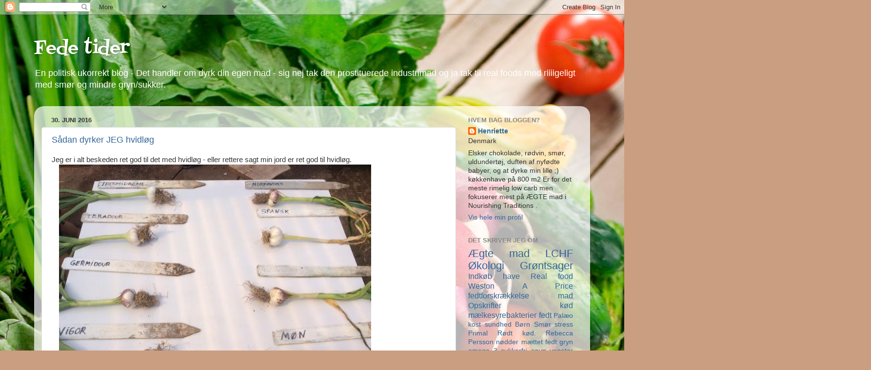

--- FILE ---
content_type: text/html; charset=UTF-8
request_url: https://fede-tider.blogspot.com/2016/06/
body_size: 19541
content:
<!DOCTYPE html>
<html class='v2' dir='ltr' lang='da'>
<head>
<link href='https://www.blogger.com/static/v1/widgets/335934321-css_bundle_v2.css' rel='stylesheet' type='text/css'/>
<meta content='width=1100' name='viewport'/>
<meta content='text/html; charset=UTF-8' http-equiv='Content-Type'/>
<meta content='blogger' name='generator'/>
<link href='https://fede-tider.blogspot.com/favicon.ico' rel='icon' type='image/x-icon'/>
<link href='https://fede-tider.blogspot.com/2016/06/' rel='canonical'/>
<link rel="alternate" type="application/atom+xml" title="Fede tider - Atom" href="https://fede-tider.blogspot.com/feeds/posts/default" />
<link rel="alternate" type="application/rss+xml" title="Fede tider - RSS" href="https://fede-tider.blogspot.com/feeds/posts/default?alt=rss" />
<link rel="service.post" type="application/atom+xml" title="Fede tider - Atom" href="https://www.blogger.com/feeds/877824707718982246/posts/default" />
<!--Can't find substitution for tag [blog.ieCssRetrofitLinks]-->
<meta content='https://fede-tider.blogspot.com/2016/06/' property='og:url'/>
<meta content='Fede tider' property='og:title'/>
<meta content='En politisk ukorrekt blog - Det handler om dyrk din egen mad - sig nej tak den prostituerede industrimad og ja tak til real foods med riiiigeligt med smør og mindre gryn/sukker.' property='og:description'/>
<title>Fede tider: juni 2016</title>
<style type='text/css'>@font-face{font-family:'Fontdiner Swanky';font-style:normal;font-weight:400;font-display:swap;src:url(//fonts.gstatic.com/s/fontdinerswanky/v24/ijwOs4XgRNsiaI5-hcVb4hQgMvCD0uYVKwOs1to.woff2)format('woff2');unicode-range:U+0000-00FF,U+0131,U+0152-0153,U+02BB-02BC,U+02C6,U+02DA,U+02DC,U+0304,U+0308,U+0329,U+2000-206F,U+20AC,U+2122,U+2191,U+2193,U+2212,U+2215,U+FEFF,U+FFFD;}</style>
<style id='page-skin-1' type='text/css'><!--
/*-----------------------------------------------
Blogger Template Style
Name:     Picture Window
Designer: Blogger
URL:      www.blogger.com
----------------------------------------------- */
/* Content
----------------------------------------------- */
body {
font: normal normal 15px Arial, Tahoma, Helvetica, FreeSans, sans-serif;
color: #333333;
background: #ca9e81 url(//themes.googleusercontent.com/image?id=1qeBEvfKyH9V6Ks_yQ-2qSJBkCtl1epyTChwKxLA2W9yw8ednmajpzMUWoGV82okNb9pX) no-repeat fixed top center /* Credit: kcline (http://www.istockphoto.com/googleimages.php?id=4024312&platform=blogger) */;
}
html body .region-inner {
min-width: 0;
max-width: 100%;
width: auto;
}
.content-outer {
font-size: 90%;
}
a:link {
text-decoration:none;
color: #336699;
}
a:visited {
text-decoration:none;
color: #6699cc;
}
a:hover {
text-decoration:underline;
color: #32aaff;
}
.content-outer {
background: transparent none repeat scroll top left;
-moz-border-radius: 0;
-webkit-border-radius: 0;
-goog-ms-border-radius: 0;
border-radius: 0;
-moz-box-shadow: 0 0 0 rgba(0, 0, 0, .15);
-webkit-box-shadow: 0 0 0 rgba(0, 0, 0, .15);
-goog-ms-box-shadow: 0 0 0 rgba(0, 0, 0, .15);
box-shadow: 0 0 0 rgba(0, 0, 0, .15);
margin: 20px auto;
}
.content-inner {
padding: 0;
}
/* Header
----------------------------------------------- */
.header-outer {
background: transparent none repeat-x scroll top left;
_background-image: none;
color: #ffffff;
-moz-border-radius: 0;
-webkit-border-radius: 0;
-goog-ms-border-radius: 0;
border-radius: 0;
}
.Header img, .Header #header-inner {
-moz-border-radius: 0;
-webkit-border-radius: 0;
-goog-ms-border-radius: 0;
border-radius: 0;
}
.header-inner .Header .titlewrapper,
.header-inner .Header .descriptionwrapper {
padding-left: 0;
padding-right: 0;
}
.Header h1 {
font: normal normal 36px Fontdiner Swanky;
text-shadow: 1px 1px 3px rgba(0, 0, 0, 0.3);
}
.Header h1 a {
color: #ffffff;
}
.Header .description {
font-size: 130%;
}
/* Tabs
----------------------------------------------- */
.tabs-inner {
margin: .5em 20px 0;
padding: 0;
}
.tabs-inner .section {
margin: 0;
}
.tabs-inner .widget ul {
padding: 0;
background: transparent none repeat scroll bottom;
-moz-border-radius: 0;
-webkit-border-radius: 0;
-goog-ms-border-radius: 0;
border-radius: 0;
}
.tabs-inner .widget li {
border: none;
}
.tabs-inner .widget li a {
display: inline-block;
padding: .5em 1em;
margin-right: .25em;
color: #ffffff;
font: normal normal 15px Arial, Tahoma, Helvetica, FreeSans, sans-serif;
-moz-border-radius: 10px 10px 0 0;
-webkit-border-top-left-radius: 10px;
-webkit-border-top-right-radius: 10px;
-goog-ms-border-radius: 10px 10px 0 0;
border-radius: 10px 10px 0 0;
background: transparent url(https://resources.blogblog.com/blogblog/data/1kt/transparent/black50.png) repeat scroll top left;
border-right: 1px solid transparent;
}
.tabs-inner .widget li:first-child a {
padding-left: 1.25em;
-moz-border-radius-topleft: 10px;
-moz-border-radius-bottomleft: 0;
-webkit-border-top-left-radius: 10px;
-webkit-border-bottom-left-radius: 0;
-goog-ms-border-top-left-radius: 10px;
-goog-ms-border-bottom-left-radius: 0;
border-top-left-radius: 10px;
border-bottom-left-radius: 0;
}
.tabs-inner .widget li.selected a,
.tabs-inner .widget li a:hover {
position: relative;
z-index: 1;
background: transparent url(https://resources.blogblog.com/blogblog/data/1kt/transparent/white80.png) repeat scroll bottom;
color: #336699;
-moz-box-shadow: 0 0 3px rgba(0, 0, 0, .15);
-webkit-box-shadow: 0 0 3px rgba(0, 0, 0, .15);
-goog-ms-box-shadow: 0 0 3px rgba(0, 0, 0, .15);
box-shadow: 0 0 3px rgba(0, 0, 0, .15);
}
/* Headings
----------------------------------------------- */
h2 {
font: bold normal 13px Arial, Tahoma, Helvetica, FreeSans, sans-serif;
text-transform: uppercase;
color: #888888;
margin: .5em 0;
}
/* Main
----------------------------------------------- */
.main-outer {
background: transparent url(https://resources.blogblog.com/blogblog/data/1kt/transparent/white80.png) repeat scroll top left;
-moz-border-radius: 20px 20px 0 0;
-webkit-border-top-left-radius: 20px;
-webkit-border-top-right-radius: 20px;
-webkit-border-bottom-left-radius: 0;
-webkit-border-bottom-right-radius: 0;
-goog-ms-border-radius: 20px 20px 0 0;
border-radius: 20px 20px 0 0;
-moz-box-shadow: 0 1px 3px rgba(0, 0, 0, .15);
-webkit-box-shadow: 0 1px 3px rgba(0, 0, 0, .15);
-goog-ms-box-shadow: 0 1px 3px rgba(0, 0, 0, .15);
box-shadow: 0 1px 3px rgba(0, 0, 0, .15);
}
.main-inner {
padding: 15px 20px 20px;
}
.main-inner .column-center-inner {
padding: 0 0;
}
.main-inner .column-left-inner {
padding-left: 0;
}
.main-inner .column-right-inner {
padding-right: 0;
}
/* Posts
----------------------------------------------- */
h3.post-title {
margin: 0;
font: normal normal 18px Arial, Tahoma, Helvetica, FreeSans, sans-serif;
}
.comments h4 {
margin: 1em 0 0;
font: normal normal 18px Arial, Tahoma, Helvetica, FreeSans, sans-serif;
}
.date-header span {
color: #333333;
}
.post-outer {
background-color: #ffffff;
border: solid 1px #dddddd;
-moz-border-radius: 5px;
-webkit-border-radius: 5px;
border-radius: 5px;
-goog-ms-border-radius: 5px;
padding: 15px 20px;
margin: 0 -20px 20px;
}
.post-body {
line-height: 1.4;
font-size: 110%;
position: relative;
}
.post-header {
margin: 0 0 1.5em;
color: #999999;
line-height: 1.6;
}
.post-footer {
margin: .5em 0 0;
color: #999999;
line-height: 1.6;
}
#blog-pager {
font-size: 140%
}
#comments .comment-author {
padding-top: 1.5em;
border-top: dashed 1px #ccc;
border-top: dashed 1px rgba(128, 128, 128, .5);
background-position: 0 1.5em;
}
#comments .comment-author:first-child {
padding-top: 0;
border-top: none;
}
.avatar-image-container {
margin: .2em 0 0;
}
/* Comments
----------------------------------------------- */
.comments .comments-content .icon.blog-author {
background-repeat: no-repeat;
background-image: url([data-uri]);
}
.comments .comments-content .loadmore a {
border-top: 1px solid #32aaff;
border-bottom: 1px solid #32aaff;
}
.comments .continue {
border-top: 2px solid #32aaff;
}
/* Widgets
----------------------------------------------- */
.widget ul, .widget #ArchiveList ul.flat {
padding: 0;
list-style: none;
}
.widget ul li, .widget #ArchiveList ul.flat li {
border-top: dashed 1px #ccc;
border-top: dashed 1px rgba(128, 128, 128, .5);
}
.widget ul li:first-child, .widget #ArchiveList ul.flat li:first-child {
border-top: none;
}
.widget .post-body ul {
list-style: disc;
}
.widget .post-body ul li {
border: none;
}
/* Footer
----------------------------------------------- */
.footer-outer {
color:#cccccc;
background: transparent url(https://resources.blogblog.com/blogblog/data/1kt/transparent/black50.png) repeat scroll top left;
-moz-border-radius: 0 0 20px 20px;
-webkit-border-top-left-radius: 0;
-webkit-border-top-right-radius: 0;
-webkit-border-bottom-left-radius: 20px;
-webkit-border-bottom-right-radius: 20px;
-goog-ms-border-radius: 0 0 20px 20px;
border-radius: 0 0 20px 20px;
-moz-box-shadow: 0 1px 3px rgba(0, 0, 0, .15);
-webkit-box-shadow: 0 1px 3px rgba(0, 0, 0, .15);
-goog-ms-box-shadow: 0 1px 3px rgba(0, 0, 0, .15);
box-shadow: 0 1px 3px rgba(0, 0, 0, .15);
}
.footer-inner {
padding: 10px 20px 20px;
}
.footer-outer a {
color: #98ccee;
}
.footer-outer a:visited {
color: #77aaee;
}
.footer-outer a:hover {
color: #32aaff;
}
.footer-outer .widget h2 {
color: #aaaaaa;
}
/* Mobile
----------------------------------------------- */
html body.mobile {
height: auto;
}
html body.mobile {
min-height: 480px;
background-size: 100% auto;
}
.mobile .body-fauxcolumn-outer {
background: transparent none repeat scroll top left;
}
html .mobile .mobile-date-outer, html .mobile .blog-pager {
border-bottom: none;
background: transparent url(https://resources.blogblog.com/blogblog/data/1kt/transparent/white80.png) repeat scroll top left;
margin-bottom: 10px;
}
.mobile .date-outer {
background: transparent url(https://resources.blogblog.com/blogblog/data/1kt/transparent/white80.png) repeat scroll top left;
}
.mobile .header-outer, .mobile .main-outer,
.mobile .post-outer, .mobile .footer-outer {
-moz-border-radius: 0;
-webkit-border-radius: 0;
-goog-ms-border-radius: 0;
border-radius: 0;
}
.mobile .content-outer,
.mobile .main-outer,
.mobile .post-outer {
background: inherit;
border: none;
}
.mobile .content-outer {
font-size: 100%;
}
.mobile-link-button {
background-color: #336699;
}
.mobile-link-button a:link, .mobile-link-button a:visited {
color: #ffffff;
}
.mobile-index-contents {
color: #333333;
}
.mobile .tabs-inner .PageList .widget-content {
background: transparent url(https://resources.blogblog.com/blogblog/data/1kt/transparent/white80.png) repeat scroll bottom;
color: #336699;
}
.mobile .tabs-inner .PageList .widget-content .pagelist-arrow {
border-left: 1px solid transparent;
}

--></style>
<style id='template-skin-1' type='text/css'><!--
body {
min-width: 1140px;
}
.content-outer, .content-fauxcolumn-outer, .region-inner {
min-width: 1140px;
max-width: 1140px;
_width: 1140px;
}
.main-inner .columns {
padding-left: 0px;
padding-right: 260px;
}
.main-inner .fauxcolumn-center-outer {
left: 0px;
right: 260px;
/* IE6 does not respect left and right together */
_width: expression(this.parentNode.offsetWidth -
parseInt("0px") -
parseInt("260px") + 'px');
}
.main-inner .fauxcolumn-left-outer {
width: 0px;
}
.main-inner .fauxcolumn-right-outer {
width: 260px;
}
.main-inner .column-left-outer {
width: 0px;
right: 100%;
margin-left: -0px;
}
.main-inner .column-right-outer {
width: 260px;
margin-right: -260px;
}
#layout {
min-width: 0;
}
#layout .content-outer {
min-width: 0;
width: 800px;
}
#layout .region-inner {
min-width: 0;
width: auto;
}
body#layout div.add_widget {
padding: 8px;
}
body#layout div.add_widget a {
margin-left: 32px;
}
--></style>
<style>
    body {background-image:url(\/\/themes.googleusercontent.com\/image?id=1qeBEvfKyH9V6Ks_yQ-2qSJBkCtl1epyTChwKxLA2W9yw8ednmajpzMUWoGV82okNb9pX);}
    
@media (max-width: 200px) { body {background-image:url(\/\/themes.googleusercontent.com\/image?id=1qeBEvfKyH9V6Ks_yQ-2qSJBkCtl1epyTChwKxLA2W9yw8ednmajpzMUWoGV82okNb9pX&options=w200);}}
@media (max-width: 400px) and (min-width: 201px) { body {background-image:url(\/\/themes.googleusercontent.com\/image?id=1qeBEvfKyH9V6Ks_yQ-2qSJBkCtl1epyTChwKxLA2W9yw8ednmajpzMUWoGV82okNb9pX&options=w400);}}
@media (max-width: 800px) and (min-width: 401px) { body {background-image:url(\/\/themes.googleusercontent.com\/image?id=1qeBEvfKyH9V6Ks_yQ-2qSJBkCtl1epyTChwKxLA2W9yw8ednmajpzMUWoGV82okNb9pX&options=w800);}}
@media (max-width: 1200px) and (min-width: 801px) { body {background-image:url(\/\/themes.googleusercontent.com\/image?id=1qeBEvfKyH9V6Ks_yQ-2qSJBkCtl1epyTChwKxLA2W9yw8ednmajpzMUWoGV82okNb9pX&options=w1200);}}
/* Last tag covers anything over one higher than the previous max-size cap. */
@media (min-width: 1201px) { body {background-image:url(\/\/themes.googleusercontent.com\/image?id=1qeBEvfKyH9V6Ks_yQ-2qSJBkCtl1epyTChwKxLA2W9yw8ednmajpzMUWoGV82okNb9pX&options=w1600);}}
  </style>
<link href='https://www.blogger.com/dyn-css/authorization.css?targetBlogID=877824707718982246&amp;zx=e9d635b4-6cc0-452e-8909-1fcf1bb3a99f' media='none' onload='if(media!=&#39;all&#39;)media=&#39;all&#39;' rel='stylesheet'/><noscript><link href='https://www.blogger.com/dyn-css/authorization.css?targetBlogID=877824707718982246&amp;zx=e9d635b4-6cc0-452e-8909-1fcf1bb3a99f' rel='stylesheet'/></noscript>
<meta name='google-adsense-platform-account' content='ca-host-pub-1556223355139109'/>
<meta name='google-adsense-platform-domain' content='blogspot.com'/>

</head>
<body class='loading variant-open'>
<div class='navbar section' id='navbar' name='Navigationslinje'><div class='widget Navbar' data-version='1' id='Navbar1'><script type="text/javascript">
    function setAttributeOnload(object, attribute, val) {
      if(window.addEventListener) {
        window.addEventListener('load',
          function(){ object[attribute] = val; }, false);
      } else {
        window.attachEvent('onload', function(){ object[attribute] = val; });
      }
    }
  </script>
<div id="navbar-iframe-container"></div>
<script type="text/javascript" src="https://apis.google.com/js/platform.js"></script>
<script type="text/javascript">
      gapi.load("gapi.iframes:gapi.iframes.style.bubble", function() {
        if (gapi.iframes && gapi.iframes.getContext) {
          gapi.iframes.getContext().openChild({
              url: 'https://www.blogger.com/navbar/877824707718982246?origin\x3dhttps://fede-tider.blogspot.com',
              where: document.getElementById("navbar-iframe-container"),
              id: "navbar-iframe"
          });
        }
      });
    </script><script type="text/javascript">
(function() {
var script = document.createElement('script');
script.type = 'text/javascript';
script.src = '//pagead2.googlesyndication.com/pagead/js/google_top_exp.js';
var head = document.getElementsByTagName('head')[0];
if (head) {
head.appendChild(script);
}})();
</script>
</div></div>
<div class='body-fauxcolumns'>
<div class='fauxcolumn-outer body-fauxcolumn-outer'>
<div class='cap-top'>
<div class='cap-left'></div>
<div class='cap-right'></div>
</div>
<div class='fauxborder-left'>
<div class='fauxborder-right'></div>
<div class='fauxcolumn-inner'>
</div>
</div>
<div class='cap-bottom'>
<div class='cap-left'></div>
<div class='cap-right'></div>
</div>
</div>
</div>
<div class='content'>
<div class='content-fauxcolumns'>
<div class='fauxcolumn-outer content-fauxcolumn-outer'>
<div class='cap-top'>
<div class='cap-left'></div>
<div class='cap-right'></div>
</div>
<div class='fauxborder-left'>
<div class='fauxborder-right'></div>
<div class='fauxcolumn-inner'>
</div>
</div>
<div class='cap-bottom'>
<div class='cap-left'></div>
<div class='cap-right'></div>
</div>
</div>
</div>
<div class='content-outer'>
<div class='content-cap-top cap-top'>
<div class='cap-left'></div>
<div class='cap-right'></div>
</div>
<div class='fauxborder-left content-fauxborder-left'>
<div class='fauxborder-right content-fauxborder-right'></div>
<div class='content-inner'>
<header>
<div class='header-outer'>
<div class='header-cap-top cap-top'>
<div class='cap-left'></div>
<div class='cap-right'></div>
</div>
<div class='fauxborder-left header-fauxborder-left'>
<div class='fauxborder-right header-fauxborder-right'></div>
<div class='region-inner header-inner'>
<div class='header section' id='header' name='Overskrift'><div class='widget Header' data-version='1' id='Header1'>
<div id='header-inner'>
<div class='titlewrapper'>
<h1 class='title'>
<a href='https://fede-tider.blogspot.com/'>
Fede tider
</a>
</h1>
</div>
<div class='descriptionwrapper'>
<p class='description'><span>En politisk ukorrekt blog - Det handler om dyrk din egen mad - sig nej tak den prostituerede industrimad og ja tak til real foods med riiiigeligt med smør og mindre gryn/sukker.</span></p>
</div>
</div>
</div></div>
</div>
</div>
<div class='header-cap-bottom cap-bottom'>
<div class='cap-left'></div>
<div class='cap-right'></div>
</div>
</div>
</header>
<div class='tabs-outer'>
<div class='tabs-cap-top cap-top'>
<div class='cap-left'></div>
<div class='cap-right'></div>
</div>
<div class='fauxborder-left tabs-fauxborder-left'>
<div class='fauxborder-right tabs-fauxborder-right'></div>
<div class='region-inner tabs-inner'>
<div class='tabs no-items section' id='crosscol' name='Felt over alle kolonner'></div>
<div class='tabs no-items section' id='crosscol-overflow' name='Cross-Column 2'></div>
</div>
</div>
<div class='tabs-cap-bottom cap-bottom'>
<div class='cap-left'></div>
<div class='cap-right'></div>
</div>
</div>
<div class='main-outer'>
<div class='main-cap-top cap-top'>
<div class='cap-left'></div>
<div class='cap-right'></div>
</div>
<div class='fauxborder-left main-fauxborder-left'>
<div class='fauxborder-right main-fauxborder-right'></div>
<div class='region-inner main-inner'>
<div class='columns fauxcolumns'>
<div class='fauxcolumn-outer fauxcolumn-center-outer'>
<div class='cap-top'>
<div class='cap-left'></div>
<div class='cap-right'></div>
</div>
<div class='fauxborder-left'>
<div class='fauxborder-right'></div>
<div class='fauxcolumn-inner'>
</div>
</div>
<div class='cap-bottom'>
<div class='cap-left'></div>
<div class='cap-right'></div>
</div>
</div>
<div class='fauxcolumn-outer fauxcolumn-left-outer'>
<div class='cap-top'>
<div class='cap-left'></div>
<div class='cap-right'></div>
</div>
<div class='fauxborder-left'>
<div class='fauxborder-right'></div>
<div class='fauxcolumn-inner'>
</div>
</div>
<div class='cap-bottom'>
<div class='cap-left'></div>
<div class='cap-right'></div>
</div>
</div>
<div class='fauxcolumn-outer fauxcolumn-right-outer'>
<div class='cap-top'>
<div class='cap-left'></div>
<div class='cap-right'></div>
</div>
<div class='fauxborder-left'>
<div class='fauxborder-right'></div>
<div class='fauxcolumn-inner'>
</div>
</div>
<div class='cap-bottom'>
<div class='cap-left'></div>
<div class='cap-right'></div>
</div>
</div>
<!-- corrects IE6 width calculation -->
<div class='columns-inner'>
<div class='column-center-outer'>
<div class='column-center-inner'>
<div class='main section' id='main' name='Hovedsektion'><div class='widget Blog' data-version='1' id='Blog1'>
<div class='blog-posts hfeed'>

          <div class="date-outer">
        
<h2 class='date-header'><span>30. juni 2016</span></h2>

          <div class="date-posts">
        
<div class='post-outer'>
<div class='post hentry uncustomized-post-template' itemprop='blogPost' itemscope='itemscope' itemtype='http://schema.org/BlogPosting'>
<meta content='https://blogger.googleusercontent.com/img/b/R29vZ2xl/AVvXsEjj7gjI7CafoHJfFr8wy1tPXqY_n9d55U2DCfC8l-ZOT-gpOldxQf45V_3f_C5Xn_jjVp2RahqQT5qkcES1Ae3_iBUoT1jxoBtkL6SE-D9vMff8km2BNBZwuj0U8Bvl33mjWPi9Sij53ehg/s640/13501555_10207859067928352_8434293861439497717_n.jpg' itemprop='image_url'/>
<meta content='877824707718982246' itemprop='blogId'/>
<meta content='1898032252978187767' itemprop='postId'/>
<a name='1898032252978187767'></a>
<h3 class='post-title entry-title' itemprop='name'>
<a href='https://fede-tider.blogspot.com/2016/06/sadan-dyrker-jeg-hvidlg.html'>Sådan dyrker JEG hvidløg </a>
</h3>
<div class='post-header'>
<div class='post-header-line-1'></div>
</div>
<div class='post-body entry-content' id='post-body-1898032252978187767' itemprop='description articleBody'>
Jeg er i alt beskeden ret god til det med hvidløg - eller rettere sagt min jord er ret god til hvidløg.<br />
<a href="https://blogger.googleusercontent.com/img/b/R29vZ2xl/AVvXsEjj7gjI7CafoHJfFr8wy1tPXqY_n9d55U2DCfC8l-ZOT-gpOldxQf45V_3f_C5Xn_jjVp2RahqQT5qkcES1Ae3_iBUoT1jxoBtkL6SE-D9vMff8km2BNBZwuj0U8Bvl33mjWPi9Sij53ehg/s1600/13501555_10207859067928352_8434293861439497717_n.jpg" imageanchor="1" style="margin-left: 1em; margin-right: 1em; text-align: center;"><img border="0" height="476" src="https://blogger.googleusercontent.com/img/b/R29vZ2xl/AVvXsEjj7gjI7CafoHJfFr8wy1tPXqY_n9d55U2DCfC8l-ZOT-gpOldxQf45V_3f_C5Xn_jjVp2RahqQT5qkcES1Ae3_iBUoT1jxoBtkL6SE-D9vMff8km2BNBZwuj0U8Bvl33mjWPi9Sij53ehg/s640/13501555_10207859067928352_8434293861439497717_n.jpg" width="640" /></a><br /><div>
Jeg har dyrket hvidløg i 15 sæsoner nu- i mange år primært den hårdnakkede type Allium sativum var. ophioscorodon også kaldet slangehvidløg - toppen kan ikke flettes, men klippes af. Dem jeg har er sansynligvis a af typen Estisk Rød-vi kalder dem Møn.. - de er dog købt i Tyskland og af Ungarnsk oprindelse - de har været dyrket i + 25 år af den samme dame. Det er den hvidløg jeg har som holder absolut bedst &nbsp;hos mig-ofte har vi spiste fine fed helt frem til april.<div>
<br /><div>
For nogle år siden købte jeg række hvidløg blødnakket hvidløg Allium sativum var. sativum- det er dem der oftest ses i butikkerne.<br /><br /><b>Germidour</b>, den tidligste sort. Smukke violette hvidløg, lidt uregelmæssig af form med mellemstore fed med en god frisk stærk smag. Den har varieret meget hvor god den er hos mig -nogle år som i år store flotte læg.<br /><br /><b>Thermidrôme,</b> en meget hårdfør sort som giver middeltidlig høst af mellemstore hvidløg med store fed og en krydret smag. Klarede sig ret godt her.<br /><br /><b>Terador,</b> en sydfransk sort som skulle give et stort udbytte af hvide løg med violette striber- har varieret meget i kvalitet og størelse hos mig.Sen høst af mellemstore til store hvidløg med pæne fed og stærk men krydret smag.<br /><br /><b>Messidrôme,</b> en sydfransk sort med helt hvid skalfarve som giver en sen høst af mellemstore hvidløg store fed. God afrundet og stærk smag. Stort udbytte her.<br /><br /><b>Vigor</b>, en højtydende sort af amerikansk oprindelse. Kan være lidt følsom i overvintringsfasen. Giver en sen høst af store hvide lidt kantede hvidløg med lilla anstrøg og store fed med enstrenget stærk smag.&nbsp;Nok den der klarede sig bedst her.<div>
<br /></div>
<div>
Jeg har også dyrket nogle spanske købt i Ica for år tilbage - de er hvide og er 1-2 uger tidligere end de øvrige. Sidste efterår havde min mor nogle meget flotte rose med hjem fra Normandiet -de har klaret sig godt.</div>
</div>
</div>
<div>
<br /></div>
<div>
<b>Årets gang i hvidløgsmarken</b></div>
<div class="separator" style="clear: both; text-align: center;">
<a href="https://blogger.googleusercontent.com/img/b/R29vZ2xl/AVvXsEgKuZSZcekYziw6AvCesx4MOiSIc_50rL7P6uwezBN4BnkS7kghRT6JFQAbqhleb_Fh6vo0NqBajhR5rCzCsB8quE9kppit3mhJTx5805lPf6Hx4ZNCol47YZULlxN2aesddugpu-JseaEv/s1600/IMG_2525.jpeg" imageanchor="1" style="margin-left: 1em; margin-right: 1em;"><img border="0" height="400" src="https://blogger.googleusercontent.com/img/b/R29vZ2xl/AVvXsEgKuZSZcekYziw6AvCesx4MOiSIc_50rL7P6uwezBN4BnkS7kghRT6JFQAbqhleb_Fh6vo0NqBajhR5rCzCsB8quE9kppit3mhJTx5805lPf6Hx4ZNCol47YZULlxN2aesddugpu-JseaEv/s400/IMG_2525.jpeg" width="300" /></a></div>
<div>
<b><br /></b></div>
<div>
et eller andet sted i oktober sætter jeg mine løg- jeg er ikke hys med at rengøre jorden da vejret kan være surt. Det her er det gamle bønne/græskar/majs bed så der er stadig pænt med gødning i. Hvidløg er ikke grådige, men vil gerne ha let og men ikke alt for tør jord. Især i foråret kan det betale sig at vande. Hvis du har tung jord, som er meget våd om vinteren er det bedre at sætte i små urtepotter og så plante ud i april. Men de skal ha en kuldeperiode for at blive store og flotte.</div>
<div>
Her har vi god plads, så der er 60 cm mellem rækkerne -ellers kan vi ikke styre det - i en alm have er 25-30 cm mellem rækkerne fint.Hver fed sættes med mindst 10 cm, &nbsp;gerne 12-15 cm mellemrum - især de store hårdnakket har godt af god plads. Hvidløgsfeddet dækkes med 3-4 cm jord - jeg har ikke sat så dybt da jeg regner med at topdresse (give dyne på) med noget let omsat hestemøg. Hvidløg kan godt lide en smule ren træaske, hvis I har kakkelovn og brænder rent træ.<div class="separator" style="clear: both; text-align: center;">
<a href="https://blogger.googleusercontent.com/img/b/R29vZ2xl/AVvXsEj9-LmU5ob8TqZV2mGi3qXQ35BvjD4U6fx798LFZVviwP6vozl8pH8paVCfjsPecEzh59K1YwhE1y2b0VVDVCzINK8JZsHop_1z6Ba_w8jVeArmlgeARvj1waO1oG8T-R96QBrJQSqHBDTw/s1600/IMG_6532.JPG" imageanchor="1" style="margin-left: 1em; margin-right: 1em;"><img border="0" height="480" src="https://blogger.googleusercontent.com/img/b/R29vZ2xl/AVvXsEj9-LmU5ob8TqZV2mGi3qXQ35BvjD4U6fx798LFZVviwP6vozl8pH8paVCfjsPecEzh59K1YwhE1y2b0VVDVCzINK8JZsHop_1z6Ba_w8jVeArmlgeARvj1waO1oG8T-R96QBrJQSqHBDTw/s640/IMG_6532.JPG" width="640" /></a></div>
</div>
<div>
<br /></div>
<div>
Med mindre I har meget få løg, så lad være med at sætte de små inderfed - vælg de pæneste, sundeste og store fed = det betyder rigtig meget for det voksne løg . HUSK at skrive hvilke sort med vandfast tuds..<div class="separator" style="clear: both; text-align: center;">
<a href="https://blogger.googleusercontent.com/img/b/R29vZ2xl/AVvXsEiayaj-8teds9TA35nDdvR4j2tLIPkr79KLWZ5JCtAjfqF6v5bNmyigWCMiXrbGs22Bfqd7gFEHjksmfxaxmnIoGX3TNkNaFmVY3OjQttLRwuY_8t-t-AKWrA6gYj_Emqc0thyphenhyphenh-RjGAjhq/s1600/13516225_10207859068848375_2621864293128673192_n.jpg" imageanchor="1" style="margin-left: 1em; margin-right: 1em;"><img border="0" height="475" src="https://blogger.googleusercontent.com/img/b/R29vZ2xl/AVvXsEiayaj-8teds9TA35nDdvR4j2tLIPkr79KLWZ5JCtAjfqF6v5bNmyigWCMiXrbGs22Bfqd7gFEHjksmfxaxmnIoGX3TNkNaFmVY3OjQttLRwuY_8t-t-AKWrA6gYj_Emqc0thyphenhyphenh-RjGAjhq/s640/13516225_10207859068848375_2621864293128673192_n.jpg" width="640" /></a></div>
</div>
<div>
<br /></div>
<div>
På et eller anden tidspunkt i løbet af vinteren vil toppene komme frem-med mindre det er meget koldt.<div class="separator" style="clear: both; text-align: center;">
<a href="https://blogger.googleusercontent.com/img/b/R29vZ2xl/AVvXsEibxnLyeQvCJs-488AR-kbU9VJVuC2Rxfyd83mmbtYjaj5RK7Gp4izav_elh9JvjcP1Z8_Yd4zR-5KuW1w3QtCBJkSn4Gatf-iYxOdvIrvYs9TAOAeaB2cNAsK_JjFv7OKibQN1J8nPVlJ8/s1600/IMG_0171.JPG" imageanchor="1" style="margin-left: 1em; margin-right: 1em;"><img border="0" height="640" src="https://blogger.googleusercontent.com/img/b/R29vZ2xl/AVvXsEibxnLyeQvCJs-488AR-kbU9VJVuC2Rxfyd83mmbtYjaj5RK7Gp4izav_elh9JvjcP1Z8_Yd4zR-5KuW1w3QtCBJkSn4Gatf-iYxOdvIrvYs9TAOAeaB2cNAsK_JjFv7OKibQN1J8nPVlJ8/s640/IMG_0171.JPG" width="480" /></a></div>
</div>
<div>
og nogle år som julen 2015 så bliver de sat under vand- vi gravede straks render og fik vandet væk. Hvidløg kan ikke lide oversvømmelse. I løbet af foråret er det vigtigt at holde hvidløg gødet og luget. Hvis der er tørke før skt hans så skal de vandes &nbsp;<div class="separator" style="clear: both; text-align: center;">
<a href="https://blogger.googleusercontent.com/img/b/R29vZ2xl/AVvXsEjiQA-mcNn5Nty3wPnvkqc8UjcE_dMlc8ASIBYv_Fz_28FoRR4ZCoXcuJtzagU629gjxyNkhswM6Xz4GPLl09u1nor_SUJ5-c-cWWSZdNm4N2ipOqRjJZENgDqkTHN7sgb8Ho0GkHNfKyYf/s1600/IMG_0547.JPG" imageanchor="1" style="margin-left: 1em; margin-right: 1em;"><img border="0" height="480" src="https://blogger.googleusercontent.com/img/b/R29vZ2xl/AVvXsEjiQA-mcNn5Nty3wPnvkqc8UjcE_dMlc8ASIBYv_Fz_28FoRR4ZCoXcuJtzagU629gjxyNkhswM6Xz4GPLl09u1nor_SUJ5-c-cWWSZdNm4N2ipOqRjJZENgDqkTHN7sgb8Ho0GkHNfKyYf/s640/IMG_0547.JPG" width="640" /></a></div>
</div>
<div>
<br /></div>
<div>
April de er nogenlunde luget og jeg har gjort klar til at topdresse med en del champinonmuld( komposteret hestemøg. Vi kom til at vande hvidløgsbedet mange gange da Møn blev ramt af en voldsom tørkeperiode fra maj til slut juni.</div>
</div>
<div>
Med hvidløgene var rekord tidlige klar&nbsp;<div class="separator" style="clear: both; text-align: center;">
<a href="https://blogger.googleusercontent.com/img/b/R29vZ2xl/AVvXsEjwKnN2fuJ1d4Mu32CFsGcxcLYb2snFWOZO8_1n5WjX70sccVo__QtjyRsGULugPF2lkK7enUtecpKtOP_LxEeAwrSN_-M7_htmgzSseAsMXeNV99YcTV5desgBYaHAXqburhhsem6Q3lZ6/s1600/13438922_10207859068408364_4597018035224644508_n.jpg" imageanchor="1" style="margin-left: 1em; margin-right: 1em;"><img border="0" height="476" src="https://blogger.googleusercontent.com/img/b/R29vZ2xl/AVvXsEjwKnN2fuJ1d4Mu32CFsGcxcLYb2snFWOZO8_1n5WjX70sccVo__QtjyRsGULugPF2lkK7enUtecpKtOP_LxEeAwrSN_-M7_htmgzSseAsMXeNV99YcTV5desgBYaHAXqburhhsem6Q3lZ6/s640/13438922_10207859068408364_4597018035224644508_n.jpg" width="640" /></a></div>
<div class="separator" style="clear: both; text-align: center;">
Her Germidour som normalt ikke er særlig store hos mig.Jeg har hevet yderste beskidte lag af -det gør jeg altid og oplever at holdbarheden er bedre fordi evt svampesporer er væk.Men det er naturligvis et større arbejde når man har + 250 styks ;).&nbsp;</div>
<br />
<div class="separator" style="clear: both; text-align: center;">
<a href="https://blogger.googleusercontent.com/img/b/R29vZ2xl/AVvXsEibRcuJhWgBWHJY22nLzjfbEl0tb8YaAK5LZ2fZKj__lJU33BBwObUMPPBpDd8AFKV5EWYs3voIgA-eERbRt5tPkCpenoRloJw6zjaTW_AeduhcIIQDrChyvCdO2AybWAf1Kyswc1YUEHFu/s1600/13507148_10207859067768348_3537207049636553093_n.jpg" imageanchor="1" style="margin-left: 1em; margin-right: 1em;"><img border="0" height="640" src="https://blogger.googleusercontent.com/img/b/R29vZ2xl/AVvXsEibRcuJhWgBWHJY22nLzjfbEl0tb8YaAK5LZ2fZKj__lJU33BBwObUMPPBpDd8AFKV5EWYs3voIgA-eERbRt5tPkCpenoRloJw6zjaTW_AeduhcIIQDrChyvCdO2AybWAf1Kyswc1YUEHFu/s640/13507148_10207859067768348_3537207049636553093_n.jpg" width="574" /></a></div>
<div class="separator" style="clear: both; text-align: center;">
Germidour som burde ha været høstet lidt før jeg troede. Den slags spiser vi hurtigt. I den næste tid skal de tørre godt og grundigt -helst ud og ind i solen. Det var heldigt at de røg op den 24/6 for derefter kom skybruddet og al den regn vi har manglet i maj og juni- det er så lidt bøvlet at få tørret dem :( solrige sommerdage gerne med blæst er bedst. Derefter hænger vi dem op i et luftigt skur indtil det bliver køligere. Løg skal ha det lunere end de øvrige grøntsager. Hvis man putter dem i køleskabet begynder hvidløg at spire, da de simpelthen tror at det har været vinter. Så et køligt tørt sted med ca 10-15 gr er bedst.&nbsp;</div>
<div class="separator" style="clear: both; text-align: center;">
<br /></div>
</div>
<div style='clear: both;'></div>
</div>
<div class='post-footer'>
<div class='post-footer-line post-footer-line-1'>
<span class='post-author vcard'>
Indsendt af
<span class='fn' itemprop='author' itemscope='itemscope' itemtype='http://schema.org/Person'>
<meta content='https://www.blogger.com/profile/02277109374703193721' itemprop='url'/>
<a class='g-profile' href='https://www.blogger.com/profile/02277109374703193721' rel='author' title='author profile'>
<span itemprop='name'>Henriette</span>
</a>
</span>
</span>
<span class='post-timestamp'>
kl.
<meta content='https://fede-tider.blogspot.com/2016/06/sadan-dyrker-jeg-hvidlg.html' itemprop='url'/>
<a class='timestamp-link' href='https://fede-tider.blogspot.com/2016/06/sadan-dyrker-jeg-hvidlg.html' rel='bookmark' title='permanent link'><abbr class='published' itemprop='datePublished' title='2016-06-30T15:15:00+02:00'>30.6.16</abbr></a>
</span>
<span class='post-comment-link'>
<a class='comment-link' href='https://www.blogger.com/comment/fullpage/post/877824707718982246/1898032252978187767' onclick=''>
Ingen kommentarer:
  </a>
</span>
<span class='post-icons'>
<span class='item-action'>
<a href='https://www.blogger.com/email-post/877824707718982246/1898032252978187767' title='Send opslag med mail'>
<img alt='' class='icon-action' height='13' src='https://resources.blogblog.com/img/icon18_email.gif' width='18'/>
</a>
</span>
<span class='item-control blog-admin pid-588802272'>
<a href='https://www.blogger.com/post-edit.g?blogID=877824707718982246&postID=1898032252978187767&from=pencil' title='Rediger opslag'>
<img alt='' class='icon-action' height='18' src='https://resources.blogblog.com/img/icon18_edit_allbkg.gif' width='18'/>
</a>
</span>
</span>
<div class='post-share-buttons goog-inline-block'>
<a class='goog-inline-block share-button sb-email' href='https://www.blogger.com/share-post.g?blogID=877824707718982246&postID=1898032252978187767&target=email' target='_blank' title='Send med mail'><span class='share-button-link-text'>Send med mail</span></a><a class='goog-inline-block share-button sb-blog' href='https://www.blogger.com/share-post.g?blogID=877824707718982246&postID=1898032252978187767&target=blog' onclick='window.open(this.href, "_blank", "height=270,width=475"); return false;' target='_blank' title='Blog om dette!'><span class='share-button-link-text'>Blog om dette!</span></a><a class='goog-inline-block share-button sb-twitter' href='https://www.blogger.com/share-post.g?blogID=877824707718982246&postID=1898032252978187767&target=twitter' target='_blank' title='Del på X'><span class='share-button-link-text'>Del på X</span></a><a class='goog-inline-block share-button sb-facebook' href='https://www.blogger.com/share-post.g?blogID=877824707718982246&postID=1898032252978187767&target=facebook' onclick='window.open(this.href, "_blank", "height=430,width=640"); return false;' target='_blank' title='Del via Facebook'><span class='share-button-link-text'>Del via Facebook</span></a><a class='goog-inline-block share-button sb-pinterest' href='https://www.blogger.com/share-post.g?blogID=877824707718982246&postID=1898032252978187767&target=pinterest' target='_blank' title='Del på Pinterest'><span class='share-button-link-text'>Del på Pinterest</span></a>
</div>
</div>
<div class='post-footer-line post-footer-line-2'>
<span class='post-labels'>
Etiketter:
<a href='https://fede-tider.blogspot.com/search/label/Gr%C3%B8ntsager' rel='tag'>Grøntsager</a>,
<a href='https://fede-tider.blogspot.com/search/label/have' rel='tag'>have</a>,
<a href='https://fede-tider.blogspot.com/search/label/%C3%86gte%20mad' rel='tag'>Ægte mad</a>,
<a href='https://fede-tider.blogspot.com/search/label/%C3%98kologi' rel='tag'>Økologi</a>
</span>
</div>
<div class='post-footer-line post-footer-line-3'>
<span class='post-location'>
</span>
</div>
</div>
</div>
</div>

        </div></div>
      
</div>
<div class='blog-pager' id='blog-pager'>
<span id='blog-pager-newer-link'>
<a class='blog-pager-newer-link' href='https://fede-tider.blogspot.com/search?updated-max=2017-02-24T12:06:00%2B01:00&amp;max-results=2&amp;reverse-paginate=true' id='Blog1_blog-pager-newer-link' title='Nyere opslag'>Nyere opslag</a>
</span>
<span id='blog-pager-older-link'>
<a class='blog-pager-older-link' href='https://fede-tider.blogspot.com/search?updated-max=2016-06-30T15:15:00%2B02:00&amp;max-results=2' id='Blog1_blog-pager-older-link' title='Ældre opslag'>Ældre opslag</a>
</span>
<a class='home-link' href='https://fede-tider.blogspot.com/'>Start</a>
</div>
<div class='clear'></div>
<div class='blog-feeds'>
<div class='feed-links'>
Abonner på:
<a class='feed-link' href='https://fede-tider.blogspot.com/feeds/posts/default' target='_blank' type='application/atom+xml'>Kommentarer (Atom)</a>
</div>
</div>
</div></div>
</div>
</div>
<div class='column-left-outer'>
<div class='column-left-inner'>
<aside>
</aside>
</div>
</div>
<div class='column-right-outer'>
<div class='column-right-inner'>
<aside>
<div class='sidebar section' id='sidebar-right-1'><div class='widget Profile' data-version='1' id='Profile1'>
<h2>Hvem bag bloggen?</h2>
<div class='widget-content'>
<dl class='profile-datablock'>
<dt class='profile-data'>
<a class='profile-name-link g-profile' href='https://www.blogger.com/profile/02277109374703193721' rel='author' style='background-image: url(//www.blogger.com/img/logo-16.png);'>
Henriette
</a>
</dt>
<dd class='profile-data'>Denmark</dd>
<dd class='profile-textblock'>Elsker chokolade, rødvin, smør, uldundertøj, duften af nyfødte babyer, og at dyrke min lille ;) køkkenhave på 800 m2 Er for det meste rimelig low carb men fokuserer mest på ÆGTE mad i Nourishing Traditions .</dd>
</dl>
<a class='profile-link' href='https://www.blogger.com/profile/02277109374703193721' rel='author'>Vis hele min profil</a>
<div class='clear'></div>
</div>
</div><div class='widget Label' data-version='1' id='Label1'>
<h2>det skriver jeg om</h2>
<div class='widget-content cloud-label-widget-content'>
<span class='label-size label-size-5'>
<a dir='ltr' href='https://fede-tider.blogspot.com/search/label/%C3%86gte%20mad'>Ægte mad</a>
</span>
<span class='label-size label-size-5'>
<a dir='ltr' href='https://fede-tider.blogspot.com/search/label/LCHF'>LCHF</a>
</span>
<span class='label-size label-size-5'>
<a dir='ltr' href='https://fede-tider.blogspot.com/search/label/%C3%98kologi'>Økologi</a>
</span>
<span class='label-size label-size-5'>
<a dir='ltr' href='https://fede-tider.blogspot.com/search/label/Gr%C3%B8ntsager'>Grøntsager</a>
</span>
<span class='label-size label-size-4'>
<a dir='ltr' href='https://fede-tider.blogspot.com/search/label/Indk%C3%B8b'>Indkøb</a>
</span>
<span class='label-size label-size-4'>
<a dir='ltr' href='https://fede-tider.blogspot.com/search/label/have'>have</a>
</span>
<span class='label-size label-size-4'>
<a dir='ltr' href='https://fede-tider.blogspot.com/search/label/Real%20food'>Real food</a>
</span>
<span class='label-size label-size-4'>
<a dir='ltr' href='https://fede-tider.blogspot.com/search/label/Weston%20A%20Price'>Weston A Price</a>
</span>
<span class='label-size label-size-4'>
<a dir='ltr' href='https://fede-tider.blogspot.com/search/label/fedtforskr%C3%A6kkelse'>fedtforskrækkelse</a>
</span>
<span class='label-size label-size-4'>
<a dir='ltr' href='https://fede-tider.blogspot.com/search/label/mad'>mad</a>
</span>
<span class='label-size label-size-4'>
<a dir='ltr' href='https://fede-tider.blogspot.com/search/label/Opskrifter'>Opskrifter</a>
</span>
<span class='label-size label-size-4'>
<a dir='ltr' href='https://fede-tider.blogspot.com/search/label/k%C3%B8d'>kød</a>
</span>
<span class='label-size label-size-4'>
<a dir='ltr' href='https://fede-tider.blogspot.com/search/label/m%C3%A6lkesyrebakterier'>mælkesyrebakterier</a>
</span>
<span class='label-size label-size-4'>
<a dir='ltr' href='https://fede-tider.blogspot.com/search/label/fedt'>fedt</a>
</span>
<span class='label-size label-size-3'>
<a dir='ltr' href='https://fede-tider.blogspot.com/search/label/Pal%C3%A6o%20kost'>Palæo kost</a>
</span>
<span class='label-size label-size-3'>
<a dir='ltr' href='https://fede-tider.blogspot.com/search/label/sundhed'>sundhed</a>
</span>
<span class='label-size label-size-3'>
<a dir='ltr' href='https://fede-tider.blogspot.com/search/label/B%C3%B8rn'>Børn</a>
</span>
<span class='label-size label-size-3'>
<a dir='ltr' href='https://fede-tider.blogspot.com/search/label/Sm%C3%B8r'>Smør</a>
</span>
<span class='label-size label-size-3'>
<a dir='ltr' href='https://fede-tider.blogspot.com/search/label/stress'>stress</a>
</span>
<span class='label-size label-size-3'>
<a dir='ltr' href='https://fede-tider.blogspot.com/search/label/Primal'>Primal</a>
</span>
<span class='label-size label-size-3'>
<a dir='ltr' href='https://fede-tider.blogspot.com/search/label/R%C3%B8dt%20k%C3%B8d.'>Rødt kød.</a>
</span>
<span class='label-size label-size-3'>
<a dir='ltr' href='https://fede-tider.blogspot.com/search/label/Rebecca%20Persson'>Rebecca Persson</a>
</span>
<span class='label-size label-size-3'>
<a dir='ltr' href='https://fede-tider.blogspot.com/search/label/n%C3%B8dder'>nødder</a>
</span>
<span class='label-size label-size-3'>
<a dir='ltr' href='https://fede-tider.blogspot.com/search/label/m%C3%A6ttet%20fedt'>mættet fedt</a>
</span>
<span class='label-size label-size-3'>
<a dir='ltr' href='https://fede-tider.blogspot.com/search/label/gryn'>gryn</a>
</span>
<span class='label-size label-size-3'>
<a dir='ltr' href='https://fede-tider.blogspot.com/search/label/omega%203'>omega 3</a>
</span>
<span class='label-size label-size-3'>
<a dir='ltr' href='https://fede-tider.blogspot.com/search/label/sukkerfri'>sukkerfri</a>
</span>
<span class='label-size label-size-3'>
<a dir='ltr' href='https://fede-tider.blogspot.com/search/label/s%C3%B8vn'>søvn</a>
</span>
<span class='label-size label-size-3'>
<a dir='ltr' href='https://fede-tider.blogspot.com/search/label/vegetar'>vegetar</a>
</span>
<span class='label-size label-size-3'>
<a dir='ltr' href='https://fede-tider.blogspot.com/search/label/Vitamin%20D'>Vitamin D</a>
</span>
<span class='label-size label-size-3'>
<a dir='ltr' href='https://fede-tider.blogspot.com/search/label/morgenmad'>morgenmad</a>
</span>
<span class='label-size label-size-3'>
<a dir='ltr' href='https://fede-tider.blogspot.com/search/label/snacks'>snacks</a>
</span>
<span class='label-size label-size-3'>
<a dir='ltr' href='https://fede-tider.blogspot.com/search/label/frugt'>frugt</a>
</span>
<span class='label-size label-size-3'>
<a dir='ltr' href='https://fede-tider.blogspot.com/search/label/m%C3%A6lk'>mælk</a>
</span>
<span class='label-size label-size-3'>
<a dir='ltr' href='https://fede-tider.blogspot.com/search/label/stop%20spild%20af%20mad'>stop spild af mad</a>
</span>
<span class='label-size label-size-3'>
<a dir='ltr' href='https://fede-tider.blogspot.com/search/label/Gaps'>Gaps</a>
</span>
<span class='label-size label-size-3'>
<a dir='ltr' href='https://fede-tider.blogspot.com/search/label/kokos'>kokos</a>
</span>
<span class='label-size label-size-2'>
<a dir='ltr' href='https://fede-tider.blogspot.com/search/label/Vitamin%20A'>Vitamin A</a>
</span>
<span class='label-size label-size-2'>
<a dir='ltr' href='https://fede-tider.blogspot.com/search/label/Vitamin%20K2'>Vitamin K2</a>
</span>
<span class='label-size label-size-2'>
<a dir='ltr' href='https://fede-tider.blogspot.com/search/label/torskelevertran'>torskelevertran</a>
</span>
<span class='label-size label-size-2'>
<a dir='ltr' href='https://fede-tider.blogspot.com/search/label/%C3%A6g'>æg</a>
</span>
<span class='label-size label-size-2'>
<a dir='ltr' href='https://fede-tider.blogspot.com/search/label/Gary%20Taubes'>Gary Taubes</a>
</span>
<span class='label-size label-size-2'>
<a dir='ltr' href='https://fede-tider.blogspot.com/search/label/Sukrin'>Sukrin</a>
</span>
<span class='label-size label-size-2'>
<a dir='ltr' href='https://fede-tider.blogspot.com/search/label/gaps%20intro'>gaps intro</a>
</span>
<span class='label-size label-size-2'>
<a dir='ltr' href='https://fede-tider.blogspot.com/search/label/klima'>klima</a>
</span>
<span class='label-size label-size-2'>
<a dir='ltr' href='https://fede-tider.blogspot.com/search/label/ost'>ost</a>
</span>
<span class='label-size label-size-2'>
<a dir='ltr' href='https://fede-tider.blogspot.com/search/label/sol'>sol</a>
</span>
<span class='label-size label-size-2'>
<a dir='ltr' href='https://fede-tider.blogspot.com/search/label/Nina%20Planck'>Nina Planck</a>
</span>
<span class='label-size label-size-2'>
<a dir='ltr' href='https://fede-tider.blogspot.com/search/label/graviditet'>graviditet</a>
</span>
<span class='label-size label-size-2'>
<a dir='ltr' href='https://fede-tider.blogspot.com/search/label/kylling'>kylling</a>
</span>
<span class='label-size label-size-2'>
<a dir='ltr' href='https://fede-tider.blogspot.com/search/label/N%C3%B8glehullet'>Nøglehullet</a>
</span>
<span class='label-size label-size-2'>
<a dir='ltr' href='https://fede-tider.blogspot.com/search/label/depression'>depression</a>
</span>
<span class='label-size label-size-2'>
<a dir='ltr' href='https://fede-tider.blogspot.com/search/label/hormoner'>hormoner</a>
</span>
<span class='label-size label-size-2'>
<a dir='ltr' href='https://fede-tider.blogspot.com/search/label/jern'>jern</a>
</span>
<span class='label-size label-size-2'>
<a dir='ltr' href='https://fede-tider.blogspot.com/search/label/zink'>zink</a>
</span>
<span class='label-size label-size-2'>
<a dir='ltr' href='https://fede-tider.blogspot.com/search/label/Camilla%20Plum'>Camilla Plum</a>
</span>
<span class='label-size label-size-2'>
<a dir='ltr' href='https://fede-tider.blogspot.com/search/label/Ghee'>Ghee</a>
</span>
<span class='label-size label-size-2'>
<a dir='ltr' href='https://fede-tider.blogspot.com/search/label/N%C3%B8rretranders'>Nørretranders</a>
</span>
<span class='label-size label-size-2'>
<a dir='ltr' href='https://fede-tider.blogspot.com/search/label/laktosefri'>laktosefri</a>
</span>
<span class='label-size label-size-2'>
<a dir='ltr' href='https://fede-tider.blogspot.com/search/label/overv%C3%A6gt'>overvægt</a>
</span>
<span class='label-size label-size-1'>
<a dir='ltr' href='https://fede-tider.blogspot.com/search/label/PMS'>PMS</a>
</span>
<span class='label-size label-size-1'>
<a dir='ltr' href='https://fede-tider.blogspot.com/search/label/omega%206'>omega 6</a>
</span>
<div class='clear'></div>
</div>
</div><div class='widget BlogArchive' data-version='1' id='BlogArchive1'>
<h2>Tidligere indlæg</h2>
<div class='widget-content'>
<div id='ArchiveList'>
<div id='BlogArchive1_ArchiveList'>
<ul class='hierarchy'>
<li class='archivedate collapsed'>
<a class='toggle' href='javascript:void(0)'>
<span class='zippy'>

        &#9658;&#160;
      
</span>
</a>
<a class='post-count-link' href='https://fede-tider.blogspot.com/2019/'>
19
</a>
<span class='post-count' dir='ltr'>(1)</span>
<ul class='hierarchy'>
<li class='archivedate collapsed'>
<a class='toggle' href='javascript:void(0)'>
<span class='zippy'>

        &#9658;&#160;
      
</span>
</a>
<a class='post-count-link' href='https://fede-tider.blogspot.com/2019/03/'>
marts
</a>
<span class='post-count' dir='ltr'>(1)</span>
</li>
</ul>
</li>
</ul>
<ul class='hierarchy'>
<li class='archivedate collapsed'>
<a class='toggle' href='javascript:void(0)'>
<span class='zippy'>

        &#9658;&#160;
      
</span>
</a>
<a class='post-count-link' href='https://fede-tider.blogspot.com/2018/'>
18
</a>
<span class='post-count' dir='ltr'>(2)</span>
<ul class='hierarchy'>
<li class='archivedate collapsed'>
<a class='toggle' href='javascript:void(0)'>
<span class='zippy'>

        &#9658;&#160;
      
</span>
</a>
<a class='post-count-link' href='https://fede-tider.blogspot.com/2018/03/'>
marts
</a>
<span class='post-count' dir='ltr'>(1)</span>
</li>
</ul>
<ul class='hierarchy'>
<li class='archivedate collapsed'>
<a class='toggle' href='javascript:void(0)'>
<span class='zippy'>

        &#9658;&#160;
      
</span>
</a>
<a class='post-count-link' href='https://fede-tider.blogspot.com/2018/02/'>
februar
</a>
<span class='post-count' dir='ltr'>(1)</span>
</li>
</ul>
</li>
</ul>
<ul class='hierarchy'>
<li class='archivedate collapsed'>
<a class='toggle' href='javascript:void(0)'>
<span class='zippy'>

        &#9658;&#160;
      
</span>
</a>
<a class='post-count-link' href='https://fede-tider.blogspot.com/2017/'>
17
</a>
<span class='post-count' dir='ltr'>(7)</span>
<ul class='hierarchy'>
<li class='archivedate collapsed'>
<a class='toggle' href='javascript:void(0)'>
<span class='zippy'>

        &#9658;&#160;
      
</span>
</a>
<a class='post-count-link' href='https://fede-tider.blogspot.com/2017/12/'>
december
</a>
<span class='post-count' dir='ltr'>(1)</span>
</li>
</ul>
<ul class='hierarchy'>
<li class='archivedate collapsed'>
<a class='toggle' href='javascript:void(0)'>
<span class='zippy'>

        &#9658;&#160;
      
</span>
</a>
<a class='post-count-link' href='https://fede-tider.blogspot.com/2017/09/'>
september
</a>
<span class='post-count' dir='ltr'>(1)</span>
</li>
</ul>
<ul class='hierarchy'>
<li class='archivedate collapsed'>
<a class='toggle' href='javascript:void(0)'>
<span class='zippy'>

        &#9658;&#160;
      
</span>
</a>
<a class='post-count-link' href='https://fede-tider.blogspot.com/2017/07/'>
juli
</a>
<span class='post-count' dir='ltr'>(1)</span>
</li>
</ul>
<ul class='hierarchy'>
<li class='archivedate collapsed'>
<a class='toggle' href='javascript:void(0)'>
<span class='zippy'>

        &#9658;&#160;
      
</span>
</a>
<a class='post-count-link' href='https://fede-tider.blogspot.com/2017/05/'>
maj
</a>
<span class='post-count' dir='ltr'>(1)</span>
</li>
</ul>
<ul class='hierarchy'>
<li class='archivedate collapsed'>
<a class='toggle' href='javascript:void(0)'>
<span class='zippy'>

        &#9658;&#160;
      
</span>
</a>
<a class='post-count-link' href='https://fede-tider.blogspot.com/2017/04/'>
april
</a>
<span class='post-count' dir='ltr'>(1)</span>
</li>
</ul>
<ul class='hierarchy'>
<li class='archivedate collapsed'>
<a class='toggle' href='javascript:void(0)'>
<span class='zippy'>

        &#9658;&#160;
      
</span>
</a>
<a class='post-count-link' href='https://fede-tider.blogspot.com/2017/02/'>
februar
</a>
<span class='post-count' dir='ltr'>(2)</span>
</li>
</ul>
</li>
</ul>
<ul class='hierarchy'>
<li class='archivedate expanded'>
<a class='toggle' href='javascript:void(0)'>
<span class='zippy toggle-open'>

        &#9660;&#160;
      
</span>
</a>
<a class='post-count-link' href='https://fede-tider.blogspot.com/2016/'>
16
</a>
<span class='post-count' dir='ltr'>(7)</span>
<ul class='hierarchy'>
<li class='archivedate collapsed'>
<a class='toggle' href='javascript:void(0)'>
<span class='zippy'>

        &#9658;&#160;
      
</span>
</a>
<a class='post-count-link' href='https://fede-tider.blogspot.com/2016/09/'>
september
</a>
<span class='post-count' dir='ltr'>(1)</span>
</li>
</ul>
<ul class='hierarchy'>
<li class='archivedate expanded'>
<a class='toggle' href='javascript:void(0)'>
<span class='zippy toggle-open'>

        &#9660;&#160;
      
</span>
</a>
<a class='post-count-link' href='https://fede-tider.blogspot.com/2016/06/'>
juni
</a>
<span class='post-count' dir='ltr'>(1)</span>
<ul class='posts'>
<li><a href='https://fede-tider.blogspot.com/2016/06/sadan-dyrker-jeg-hvidlg.html'>Sådan dyrker JEG hvidløg</a></li>
</ul>
</li>
</ul>
<ul class='hierarchy'>
<li class='archivedate collapsed'>
<a class='toggle' href='javascript:void(0)'>
<span class='zippy'>

        &#9658;&#160;
      
</span>
</a>
<a class='post-count-link' href='https://fede-tider.blogspot.com/2016/05/'>
maj
</a>
<span class='post-count' dir='ltr'>(1)</span>
</li>
</ul>
<ul class='hierarchy'>
<li class='archivedate collapsed'>
<a class='toggle' href='javascript:void(0)'>
<span class='zippy'>

        &#9658;&#160;
      
</span>
</a>
<a class='post-count-link' href='https://fede-tider.blogspot.com/2016/04/'>
april
</a>
<span class='post-count' dir='ltr'>(1)</span>
</li>
</ul>
<ul class='hierarchy'>
<li class='archivedate collapsed'>
<a class='toggle' href='javascript:void(0)'>
<span class='zippy'>

        &#9658;&#160;
      
</span>
</a>
<a class='post-count-link' href='https://fede-tider.blogspot.com/2016/01/'>
januar
</a>
<span class='post-count' dir='ltr'>(3)</span>
</li>
</ul>
</li>
</ul>
<ul class='hierarchy'>
<li class='archivedate collapsed'>
<a class='toggle' href='javascript:void(0)'>
<span class='zippy'>

        &#9658;&#160;
      
</span>
</a>
<a class='post-count-link' href='https://fede-tider.blogspot.com/2015/'>
15
</a>
<span class='post-count' dir='ltr'>(17)</span>
<ul class='hierarchy'>
<li class='archivedate collapsed'>
<a class='toggle' href='javascript:void(0)'>
<span class='zippy'>

        &#9658;&#160;
      
</span>
</a>
<a class='post-count-link' href='https://fede-tider.blogspot.com/2015/12/'>
december
</a>
<span class='post-count' dir='ltr'>(1)</span>
</li>
</ul>
<ul class='hierarchy'>
<li class='archivedate collapsed'>
<a class='toggle' href='javascript:void(0)'>
<span class='zippy'>

        &#9658;&#160;
      
</span>
</a>
<a class='post-count-link' href='https://fede-tider.blogspot.com/2015/11/'>
november
</a>
<span class='post-count' dir='ltr'>(1)</span>
</li>
</ul>
<ul class='hierarchy'>
<li class='archivedate collapsed'>
<a class='toggle' href='javascript:void(0)'>
<span class='zippy'>

        &#9658;&#160;
      
</span>
</a>
<a class='post-count-link' href='https://fede-tider.blogspot.com/2015/09/'>
september
</a>
<span class='post-count' dir='ltr'>(2)</span>
</li>
</ul>
<ul class='hierarchy'>
<li class='archivedate collapsed'>
<a class='toggle' href='javascript:void(0)'>
<span class='zippy'>

        &#9658;&#160;
      
</span>
</a>
<a class='post-count-link' href='https://fede-tider.blogspot.com/2015/08/'>
august
</a>
<span class='post-count' dir='ltr'>(1)</span>
</li>
</ul>
<ul class='hierarchy'>
<li class='archivedate collapsed'>
<a class='toggle' href='javascript:void(0)'>
<span class='zippy'>

        &#9658;&#160;
      
</span>
</a>
<a class='post-count-link' href='https://fede-tider.blogspot.com/2015/07/'>
juli
</a>
<span class='post-count' dir='ltr'>(1)</span>
</li>
</ul>
<ul class='hierarchy'>
<li class='archivedate collapsed'>
<a class='toggle' href='javascript:void(0)'>
<span class='zippy'>

        &#9658;&#160;
      
</span>
</a>
<a class='post-count-link' href='https://fede-tider.blogspot.com/2015/06/'>
juni
</a>
<span class='post-count' dir='ltr'>(1)</span>
</li>
</ul>
<ul class='hierarchy'>
<li class='archivedate collapsed'>
<a class='toggle' href='javascript:void(0)'>
<span class='zippy'>

        &#9658;&#160;
      
</span>
</a>
<a class='post-count-link' href='https://fede-tider.blogspot.com/2015/05/'>
maj
</a>
<span class='post-count' dir='ltr'>(2)</span>
</li>
</ul>
<ul class='hierarchy'>
<li class='archivedate collapsed'>
<a class='toggle' href='javascript:void(0)'>
<span class='zippy'>

        &#9658;&#160;
      
</span>
</a>
<a class='post-count-link' href='https://fede-tider.blogspot.com/2015/04/'>
april
</a>
<span class='post-count' dir='ltr'>(1)</span>
</li>
</ul>
<ul class='hierarchy'>
<li class='archivedate collapsed'>
<a class='toggle' href='javascript:void(0)'>
<span class='zippy'>

        &#9658;&#160;
      
</span>
</a>
<a class='post-count-link' href='https://fede-tider.blogspot.com/2015/03/'>
marts
</a>
<span class='post-count' dir='ltr'>(3)</span>
</li>
</ul>
<ul class='hierarchy'>
<li class='archivedate collapsed'>
<a class='toggle' href='javascript:void(0)'>
<span class='zippy'>

        &#9658;&#160;
      
</span>
</a>
<a class='post-count-link' href='https://fede-tider.blogspot.com/2015/02/'>
februar
</a>
<span class='post-count' dir='ltr'>(2)</span>
</li>
</ul>
<ul class='hierarchy'>
<li class='archivedate collapsed'>
<a class='toggle' href='javascript:void(0)'>
<span class='zippy'>

        &#9658;&#160;
      
</span>
</a>
<a class='post-count-link' href='https://fede-tider.blogspot.com/2015/01/'>
januar
</a>
<span class='post-count' dir='ltr'>(2)</span>
</li>
</ul>
</li>
</ul>
<ul class='hierarchy'>
<li class='archivedate collapsed'>
<a class='toggle' href='javascript:void(0)'>
<span class='zippy'>

        &#9658;&#160;
      
</span>
</a>
<a class='post-count-link' href='https://fede-tider.blogspot.com/2014/'>
14
</a>
<span class='post-count' dir='ltr'>(30)</span>
<ul class='hierarchy'>
<li class='archivedate collapsed'>
<a class='toggle' href='javascript:void(0)'>
<span class='zippy'>

        &#9658;&#160;
      
</span>
</a>
<a class='post-count-link' href='https://fede-tider.blogspot.com/2014/12/'>
december
</a>
<span class='post-count' dir='ltr'>(2)</span>
</li>
</ul>
<ul class='hierarchy'>
<li class='archivedate collapsed'>
<a class='toggle' href='javascript:void(0)'>
<span class='zippy'>

        &#9658;&#160;
      
</span>
</a>
<a class='post-count-link' href='https://fede-tider.blogspot.com/2014/11/'>
november
</a>
<span class='post-count' dir='ltr'>(2)</span>
</li>
</ul>
<ul class='hierarchy'>
<li class='archivedate collapsed'>
<a class='toggle' href='javascript:void(0)'>
<span class='zippy'>

        &#9658;&#160;
      
</span>
</a>
<a class='post-count-link' href='https://fede-tider.blogspot.com/2014/10/'>
oktober
</a>
<span class='post-count' dir='ltr'>(2)</span>
</li>
</ul>
<ul class='hierarchy'>
<li class='archivedate collapsed'>
<a class='toggle' href='javascript:void(0)'>
<span class='zippy'>

        &#9658;&#160;
      
</span>
</a>
<a class='post-count-link' href='https://fede-tider.blogspot.com/2014/09/'>
september
</a>
<span class='post-count' dir='ltr'>(3)</span>
</li>
</ul>
<ul class='hierarchy'>
<li class='archivedate collapsed'>
<a class='toggle' href='javascript:void(0)'>
<span class='zippy'>

        &#9658;&#160;
      
</span>
</a>
<a class='post-count-link' href='https://fede-tider.blogspot.com/2014/08/'>
august
</a>
<span class='post-count' dir='ltr'>(1)</span>
</li>
</ul>
<ul class='hierarchy'>
<li class='archivedate collapsed'>
<a class='toggle' href='javascript:void(0)'>
<span class='zippy'>

        &#9658;&#160;
      
</span>
</a>
<a class='post-count-link' href='https://fede-tider.blogspot.com/2014/07/'>
juli
</a>
<span class='post-count' dir='ltr'>(3)</span>
</li>
</ul>
<ul class='hierarchy'>
<li class='archivedate collapsed'>
<a class='toggle' href='javascript:void(0)'>
<span class='zippy'>

        &#9658;&#160;
      
</span>
</a>
<a class='post-count-link' href='https://fede-tider.blogspot.com/2014/06/'>
juni
</a>
<span class='post-count' dir='ltr'>(2)</span>
</li>
</ul>
<ul class='hierarchy'>
<li class='archivedate collapsed'>
<a class='toggle' href='javascript:void(0)'>
<span class='zippy'>

        &#9658;&#160;
      
</span>
</a>
<a class='post-count-link' href='https://fede-tider.blogspot.com/2014/05/'>
maj
</a>
<span class='post-count' dir='ltr'>(3)</span>
</li>
</ul>
<ul class='hierarchy'>
<li class='archivedate collapsed'>
<a class='toggle' href='javascript:void(0)'>
<span class='zippy'>

        &#9658;&#160;
      
</span>
</a>
<a class='post-count-link' href='https://fede-tider.blogspot.com/2014/04/'>
april
</a>
<span class='post-count' dir='ltr'>(3)</span>
</li>
</ul>
<ul class='hierarchy'>
<li class='archivedate collapsed'>
<a class='toggle' href='javascript:void(0)'>
<span class='zippy'>

        &#9658;&#160;
      
</span>
</a>
<a class='post-count-link' href='https://fede-tider.blogspot.com/2014/03/'>
marts
</a>
<span class='post-count' dir='ltr'>(3)</span>
</li>
</ul>
<ul class='hierarchy'>
<li class='archivedate collapsed'>
<a class='toggle' href='javascript:void(0)'>
<span class='zippy'>

        &#9658;&#160;
      
</span>
</a>
<a class='post-count-link' href='https://fede-tider.blogspot.com/2014/02/'>
februar
</a>
<span class='post-count' dir='ltr'>(2)</span>
</li>
</ul>
<ul class='hierarchy'>
<li class='archivedate collapsed'>
<a class='toggle' href='javascript:void(0)'>
<span class='zippy'>

        &#9658;&#160;
      
</span>
</a>
<a class='post-count-link' href='https://fede-tider.blogspot.com/2014/01/'>
januar
</a>
<span class='post-count' dir='ltr'>(4)</span>
</li>
</ul>
</li>
</ul>
<ul class='hierarchy'>
<li class='archivedate collapsed'>
<a class='toggle' href='javascript:void(0)'>
<span class='zippy'>

        &#9658;&#160;
      
</span>
</a>
<a class='post-count-link' href='https://fede-tider.blogspot.com/2013/'>
13
</a>
<span class='post-count' dir='ltr'>(38)</span>
<ul class='hierarchy'>
<li class='archivedate collapsed'>
<a class='toggle' href='javascript:void(0)'>
<span class='zippy'>

        &#9658;&#160;
      
</span>
</a>
<a class='post-count-link' href='https://fede-tider.blogspot.com/2013/12/'>
december
</a>
<span class='post-count' dir='ltr'>(2)</span>
</li>
</ul>
<ul class='hierarchy'>
<li class='archivedate collapsed'>
<a class='toggle' href='javascript:void(0)'>
<span class='zippy'>

        &#9658;&#160;
      
</span>
</a>
<a class='post-count-link' href='https://fede-tider.blogspot.com/2013/11/'>
november
</a>
<span class='post-count' dir='ltr'>(1)</span>
</li>
</ul>
<ul class='hierarchy'>
<li class='archivedate collapsed'>
<a class='toggle' href='javascript:void(0)'>
<span class='zippy'>

        &#9658;&#160;
      
</span>
</a>
<a class='post-count-link' href='https://fede-tider.blogspot.com/2013/10/'>
oktober
</a>
<span class='post-count' dir='ltr'>(6)</span>
</li>
</ul>
<ul class='hierarchy'>
<li class='archivedate collapsed'>
<a class='toggle' href='javascript:void(0)'>
<span class='zippy'>

        &#9658;&#160;
      
</span>
</a>
<a class='post-count-link' href='https://fede-tider.blogspot.com/2013/09/'>
september
</a>
<span class='post-count' dir='ltr'>(5)</span>
</li>
</ul>
<ul class='hierarchy'>
<li class='archivedate collapsed'>
<a class='toggle' href='javascript:void(0)'>
<span class='zippy'>

        &#9658;&#160;
      
</span>
</a>
<a class='post-count-link' href='https://fede-tider.blogspot.com/2013/08/'>
august
</a>
<span class='post-count' dir='ltr'>(3)</span>
</li>
</ul>
<ul class='hierarchy'>
<li class='archivedate collapsed'>
<a class='toggle' href='javascript:void(0)'>
<span class='zippy'>

        &#9658;&#160;
      
</span>
</a>
<a class='post-count-link' href='https://fede-tider.blogspot.com/2013/07/'>
juli
</a>
<span class='post-count' dir='ltr'>(2)</span>
</li>
</ul>
<ul class='hierarchy'>
<li class='archivedate collapsed'>
<a class='toggle' href='javascript:void(0)'>
<span class='zippy'>

        &#9658;&#160;
      
</span>
</a>
<a class='post-count-link' href='https://fede-tider.blogspot.com/2013/06/'>
juni
</a>
<span class='post-count' dir='ltr'>(3)</span>
</li>
</ul>
<ul class='hierarchy'>
<li class='archivedate collapsed'>
<a class='toggle' href='javascript:void(0)'>
<span class='zippy'>

        &#9658;&#160;
      
</span>
</a>
<a class='post-count-link' href='https://fede-tider.blogspot.com/2013/05/'>
maj
</a>
<span class='post-count' dir='ltr'>(4)</span>
</li>
</ul>
<ul class='hierarchy'>
<li class='archivedate collapsed'>
<a class='toggle' href='javascript:void(0)'>
<span class='zippy'>

        &#9658;&#160;
      
</span>
</a>
<a class='post-count-link' href='https://fede-tider.blogspot.com/2013/04/'>
april
</a>
<span class='post-count' dir='ltr'>(3)</span>
</li>
</ul>
<ul class='hierarchy'>
<li class='archivedate collapsed'>
<a class='toggle' href='javascript:void(0)'>
<span class='zippy'>

        &#9658;&#160;
      
</span>
</a>
<a class='post-count-link' href='https://fede-tider.blogspot.com/2013/03/'>
marts
</a>
<span class='post-count' dir='ltr'>(1)</span>
</li>
</ul>
<ul class='hierarchy'>
<li class='archivedate collapsed'>
<a class='toggle' href='javascript:void(0)'>
<span class='zippy'>

        &#9658;&#160;
      
</span>
</a>
<a class='post-count-link' href='https://fede-tider.blogspot.com/2013/02/'>
februar
</a>
<span class='post-count' dir='ltr'>(4)</span>
</li>
</ul>
<ul class='hierarchy'>
<li class='archivedate collapsed'>
<a class='toggle' href='javascript:void(0)'>
<span class='zippy'>

        &#9658;&#160;
      
</span>
</a>
<a class='post-count-link' href='https://fede-tider.blogspot.com/2013/01/'>
januar
</a>
<span class='post-count' dir='ltr'>(4)</span>
</li>
</ul>
</li>
</ul>
<ul class='hierarchy'>
<li class='archivedate collapsed'>
<a class='toggle' href='javascript:void(0)'>
<span class='zippy'>

        &#9658;&#160;
      
</span>
</a>
<a class='post-count-link' href='https://fede-tider.blogspot.com/2012/'>
12
</a>
<span class='post-count' dir='ltr'>(97)</span>
<ul class='hierarchy'>
<li class='archivedate collapsed'>
<a class='toggle' href='javascript:void(0)'>
<span class='zippy'>

        &#9658;&#160;
      
</span>
</a>
<a class='post-count-link' href='https://fede-tider.blogspot.com/2012/12/'>
december
</a>
<span class='post-count' dir='ltr'>(7)</span>
</li>
</ul>
<ul class='hierarchy'>
<li class='archivedate collapsed'>
<a class='toggle' href='javascript:void(0)'>
<span class='zippy'>

        &#9658;&#160;
      
</span>
</a>
<a class='post-count-link' href='https://fede-tider.blogspot.com/2012/11/'>
november
</a>
<span class='post-count' dir='ltr'>(10)</span>
</li>
</ul>
<ul class='hierarchy'>
<li class='archivedate collapsed'>
<a class='toggle' href='javascript:void(0)'>
<span class='zippy'>

        &#9658;&#160;
      
</span>
</a>
<a class='post-count-link' href='https://fede-tider.blogspot.com/2012/10/'>
oktober
</a>
<span class='post-count' dir='ltr'>(5)</span>
</li>
</ul>
<ul class='hierarchy'>
<li class='archivedate collapsed'>
<a class='toggle' href='javascript:void(0)'>
<span class='zippy'>

        &#9658;&#160;
      
</span>
</a>
<a class='post-count-link' href='https://fede-tider.blogspot.com/2012/09/'>
september
</a>
<span class='post-count' dir='ltr'>(6)</span>
</li>
</ul>
<ul class='hierarchy'>
<li class='archivedate collapsed'>
<a class='toggle' href='javascript:void(0)'>
<span class='zippy'>

        &#9658;&#160;
      
</span>
</a>
<a class='post-count-link' href='https://fede-tider.blogspot.com/2012/08/'>
august
</a>
<span class='post-count' dir='ltr'>(8)</span>
</li>
</ul>
<ul class='hierarchy'>
<li class='archivedate collapsed'>
<a class='toggle' href='javascript:void(0)'>
<span class='zippy'>

        &#9658;&#160;
      
</span>
</a>
<a class='post-count-link' href='https://fede-tider.blogspot.com/2012/07/'>
juli
</a>
<span class='post-count' dir='ltr'>(9)</span>
</li>
</ul>
<ul class='hierarchy'>
<li class='archivedate collapsed'>
<a class='toggle' href='javascript:void(0)'>
<span class='zippy'>

        &#9658;&#160;
      
</span>
</a>
<a class='post-count-link' href='https://fede-tider.blogspot.com/2012/06/'>
juni
</a>
<span class='post-count' dir='ltr'>(9)</span>
</li>
</ul>
<ul class='hierarchy'>
<li class='archivedate collapsed'>
<a class='toggle' href='javascript:void(0)'>
<span class='zippy'>

        &#9658;&#160;
      
</span>
</a>
<a class='post-count-link' href='https://fede-tider.blogspot.com/2012/05/'>
maj
</a>
<span class='post-count' dir='ltr'>(10)</span>
</li>
</ul>
<ul class='hierarchy'>
<li class='archivedate collapsed'>
<a class='toggle' href='javascript:void(0)'>
<span class='zippy'>

        &#9658;&#160;
      
</span>
</a>
<a class='post-count-link' href='https://fede-tider.blogspot.com/2012/04/'>
april
</a>
<span class='post-count' dir='ltr'>(12)</span>
</li>
</ul>
<ul class='hierarchy'>
<li class='archivedate collapsed'>
<a class='toggle' href='javascript:void(0)'>
<span class='zippy'>

        &#9658;&#160;
      
</span>
</a>
<a class='post-count-link' href='https://fede-tider.blogspot.com/2012/03/'>
marts
</a>
<span class='post-count' dir='ltr'>(8)</span>
</li>
</ul>
<ul class='hierarchy'>
<li class='archivedate collapsed'>
<a class='toggle' href='javascript:void(0)'>
<span class='zippy'>

        &#9658;&#160;
      
</span>
</a>
<a class='post-count-link' href='https://fede-tider.blogspot.com/2012/02/'>
februar
</a>
<span class='post-count' dir='ltr'>(4)</span>
</li>
</ul>
<ul class='hierarchy'>
<li class='archivedate collapsed'>
<a class='toggle' href='javascript:void(0)'>
<span class='zippy'>

        &#9658;&#160;
      
</span>
</a>
<a class='post-count-link' href='https://fede-tider.blogspot.com/2012/01/'>
januar
</a>
<span class='post-count' dir='ltr'>(9)</span>
</li>
</ul>
</li>
</ul>
<ul class='hierarchy'>
<li class='archivedate collapsed'>
<a class='toggle' href='javascript:void(0)'>
<span class='zippy'>

        &#9658;&#160;
      
</span>
</a>
<a class='post-count-link' href='https://fede-tider.blogspot.com/2011/'>
11
</a>
<span class='post-count' dir='ltr'>(113)</span>
<ul class='hierarchy'>
<li class='archivedate collapsed'>
<a class='toggle' href='javascript:void(0)'>
<span class='zippy'>

        &#9658;&#160;
      
</span>
</a>
<a class='post-count-link' href='https://fede-tider.blogspot.com/2011/12/'>
december
</a>
<span class='post-count' dir='ltr'>(8)</span>
</li>
</ul>
<ul class='hierarchy'>
<li class='archivedate collapsed'>
<a class='toggle' href='javascript:void(0)'>
<span class='zippy'>

        &#9658;&#160;
      
</span>
</a>
<a class='post-count-link' href='https://fede-tider.blogspot.com/2011/11/'>
november
</a>
<span class='post-count' dir='ltr'>(8)</span>
</li>
</ul>
<ul class='hierarchy'>
<li class='archivedate collapsed'>
<a class='toggle' href='javascript:void(0)'>
<span class='zippy'>

        &#9658;&#160;
      
</span>
</a>
<a class='post-count-link' href='https://fede-tider.blogspot.com/2011/10/'>
oktober
</a>
<span class='post-count' dir='ltr'>(12)</span>
</li>
</ul>
<ul class='hierarchy'>
<li class='archivedate collapsed'>
<a class='toggle' href='javascript:void(0)'>
<span class='zippy'>

        &#9658;&#160;
      
</span>
</a>
<a class='post-count-link' href='https://fede-tider.blogspot.com/2011/09/'>
september
</a>
<span class='post-count' dir='ltr'>(9)</span>
</li>
</ul>
<ul class='hierarchy'>
<li class='archivedate collapsed'>
<a class='toggle' href='javascript:void(0)'>
<span class='zippy'>

        &#9658;&#160;
      
</span>
</a>
<a class='post-count-link' href='https://fede-tider.blogspot.com/2011/08/'>
august
</a>
<span class='post-count' dir='ltr'>(11)</span>
</li>
</ul>
<ul class='hierarchy'>
<li class='archivedate collapsed'>
<a class='toggle' href='javascript:void(0)'>
<span class='zippy'>

        &#9658;&#160;
      
</span>
</a>
<a class='post-count-link' href='https://fede-tider.blogspot.com/2011/07/'>
juli
</a>
<span class='post-count' dir='ltr'>(9)</span>
</li>
</ul>
<ul class='hierarchy'>
<li class='archivedate collapsed'>
<a class='toggle' href='javascript:void(0)'>
<span class='zippy'>

        &#9658;&#160;
      
</span>
</a>
<a class='post-count-link' href='https://fede-tider.blogspot.com/2011/06/'>
juni
</a>
<span class='post-count' dir='ltr'>(7)</span>
</li>
</ul>
<ul class='hierarchy'>
<li class='archivedate collapsed'>
<a class='toggle' href='javascript:void(0)'>
<span class='zippy'>

        &#9658;&#160;
      
</span>
</a>
<a class='post-count-link' href='https://fede-tider.blogspot.com/2011/05/'>
maj
</a>
<span class='post-count' dir='ltr'>(14)</span>
</li>
</ul>
<ul class='hierarchy'>
<li class='archivedate collapsed'>
<a class='toggle' href='javascript:void(0)'>
<span class='zippy'>

        &#9658;&#160;
      
</span>
</a>
<a class='post-count-link' href='https://fede-tider.blogspot.com/2011/04/'>
april
</a>
<span class='post-count' dir='ltr'>(13)</span>
</li>
</ul>
<ul class='hierarchy'>
<li class='archivedate collapsed'>
<a class='toggle' href='javascript:void(0)'>
<span class='zippy'>

        &#9658;&#160;
      
</span>
</a>
<a class='post-count-link' href='https://fede-tider.blogspot.com/2011/03/'>
marts
</a>
<span class='post-count' dir='ltr'>(13)</span>
</li>
</ul>
<ul class='hierarchy'>
<li class='archivedate collapsed'>
<a class='toggle' href='javascript:void(0)'>
<span class='zippy'>

        &#9658;&#160;
      
</span>
</a>
<a class='post-count-link' href='https://fede-tider.blogspot.com/2011/02/'>
februar
</a>
<span class='post-count' dir='ltr'>(5)</span>
</li>
</ul>
<ul class='hierarchy'>
<li class='archivedate collapsed'>
<a class='toggle' href='javascript:void(0)'>
<span class='zippy'>

        &#9658;&#160;
      
</span>
</a>
<a class='post-count-link' href='https://fede-tider.blogspot.com/2011/01/'>
januar
</a>
<span class='post-count' dir='ltr'>(4)</span>
</li>
</ul>
</li>
</ul>
<ul class='hierarchy'>
<li class='archivedate collapsed'>
<a class='toggle' href='javascript:void(0)'>
<span class='zippy'>

        &#9658;&#160;
      
</span>
</a>
<a class='post-count-link' href='https://fede-tider.blogspot.com/2010/'>
10
</a>
<span class='post-count' dir='ltr'>(47)</span>
<ul class='hierarchy'>
<li class='archivedate collapsed'>
<a class='toggle' href='javascript:void(0)'>
<span class='zippy'>

        &#9658;&#160;
      
</span>
</a>
<a class='post-count-link' href='https://fede-tider.blogspot.com/2010/12/'>
december
</a>
<span class='post-count' dir='ltr'>(3)</span>
</li>
</ul>
<ul class='hierarchy'>
<li class='archivedate collapsed'>
<a class='toggle' href='javascript:void(0)'>
<span class='zippy'>

        &#9658;&#160;
      
</span>
</a>
<a class='post-count-link' href='https://fede-tider.blogspot.com/2010/11/'>
november
</a>
<span class='post-count' dir='ltr'>(3)</span>
</li>
</ul>
<ul class='hierarchy'>
<li class='archivedate collapsed'>
<a class='toggle' href='javascript:void(0)'>
<span class='zippy'>

        &#9658;&#160;
      
</span>
</a>
<a class='post-count-link' href='https://fede-tider.blogspot.com/2010/10/'>
oktober
</a>
<span class='post-count' dir='ltr'>(3)</span>
</li>
</ul>
<ul class='hierarchy'>
<li class='archivedate collapsed'>
<a class='toggle' href='javascript:void(0)'>
<span class='zippy'>

        &#9658;&#160;
      
</span>
</a>
<a class='post-count-link' href='https://fede-tider.blogspot.com/2010/09/'>
september
</a>
<span class='post-count' dir='ltr'>(3)</span>
</li>
</ul>
<ul class='hierarchy'>
<li class='archivedate collapsed'>
<a class='toggle' href='javascript:void(0)'>
<span class='zippy'>

        &#9658;&#160;
      
</span>
</a>
<a class='post-count-link' href='https://fede-tider.blogspot.com/2010/07/'>
juli
</a>
<span class='post-count' dir='ltr'>(3)</span>
</li>
</ul>
<ul class='hierarchy'>
<li class='archivedate collapsed'>
<a class='toggle' href='javascript:void(0)'>
<span class='zippy'>

        &#9658;&#160;
      
</span>
</a>
<a class='post-count-link' href='https://fede-tider.blogspot.com/2010/06/'>
juni
</a>
<span class='post-count' dir='ltr'>(3)</span>
</li>
</ul>
<ul class='hierarchy'>
<li class='archivedate collapsed'>
<a class='toggle' href='javascript:void(0)'>
<span class='zippy'>

        &#9658;&#160;
      
</span>
</a>
<a class='post-count-link' href='https://fede-tider.blogspot.com/2010/05/'>
maj
</a>
<span class='post-count' dir='ltr'>(8)</span>
</li>
</ul>
<ul class='hierarchy'>
<li class='archivedate collapsed'>
<a class='toggle' href='javascript:void(0)'>
<span class='zippy'>

        &#9658;&#160;
      
</span>
</a>
<a class='post-count-link' href='https://fede-tider.blogspot.com/2010/04/'>
april
</a>
<span class='post-count' dir='ltr'>(3)</span>
</li>
</ul>
<ul class='hierarchy'>
<li class='archivedate collapsed'>
<a class='toggle' href='javascript:void(0)'>
<span class='zippy'>

        &#9658;&#160;
      
</span>
</a>
<a class='post-count-link' href='https://fede-tider.blogspot.com/2010/03/'>
marts
</a>
<span class='post-count' dir='ltr'>(3)</span>
</li>
</ul>
<ul class='hierarchy'>
<li class='archivedate collapsed'>
<a class='toggle' href='javascript:void(0)'>
<span class='zippy'>

        &#9658;&#160;
      
</span>
</a>
<a class='post-count-link' href='https://fede-tider.blogspot.com/2010/02/'>
februar
</a>
<span class='post-count' dir='ltr'>(3)</span>
</li>
</ul>
<ul class='hierarchy'>
<li class='archivedate collapsed'>
<a class='toggle' href='javascript:void(0)'>
<span class='zippy'>

        &#9658;&#160;
      
</span>
</a>
<a class='post-count-link' href='https://fede-tider.blogspot.com/2010/01/'>
januar
</a>
<span class='post-count' dir='ltr'>(12)</span>
</li>
</ul>
</li>
</ul>
<ul class='hierarchy'>
<li class='archivedate collapsed'>
<a class='toggle' href='javascript:void(0)'>
<span class='zippy'>

        &#9658;&#160;
      
</span>
</a>
<a class='post-count-link' href='https://fede-tider.blogspot.com/2009/'>
09
</a>
<span class='post-count' dir='ltr'>(39)</span>
<ul class='hierarchy'>
<li class='archivedate collapsed'>
<a class='toggle' href='javascript:void(0)'>
<span class='zippy'>

        &#9658;&#160;
      
</span>
</a>
<a class='post-count-link' href='https://fede-tider.blogspot.com/2009/12/'>
december
</a>
<span class='post-count' dir='ltr'>(2)</span>
</li>
</ul>
<ul class='hierarchy'>
<li class='archivedate collapsed'>
<a class='toggle' href='javascript:void(0)'>
<span class='zippy'>

        &#9658;&#160;
      
</span>
</a>
<a class='post-count-link' href='https://fede-tider.blogspot.com/2009/11/'>
november
</a>
<span class='post-count' dir='ltr'>(3)</span>
</li>
</ul>
<ul class='hierarchy'>
<li class='archivedate collapsed'>
<a class='toggle' href='javascript:void(0)'>
<span class='zippy'>

        &#9658;&#160;
      
</span>
</a>
<a class='post-count-link' href='https://fede-tider.blogspot.com/2009/10/'>
oktober
</a>
<span class='post-count' dir='ltr'>(10)</span>
</li>
</ul>
<ul class='hierarchy'>
<li class='archivedate collapsed'>
<a class='toggle' href='javascript:void(0)'>
<span class='zippy'>

        &#9658;&#160;
      
</span>
</a>
<a class='post-count-link' href='https://fede-tider.blogspot.com/2009/09/'>
september
</a>
<span class='post-count' dir='ltr'>(4)</span>
</li>
</ul>
<ul class='hierarchy'>
<li class='archivedate collapsed'>
<a class='toggle' href='javascript:void(0)'>
<span class='zippy'>

        &#9658;&#160;
      
</span>
</a>
<a class='post-count-link' href='https://fede-tider.blogspot.com/2009/08/'>
august
</a>
<span class='post-count' dir='ltr'>(1)</span>
</li>
</ul>
<ul class='hierarchy'>
<li class='archivedate collapsed'>
<a class='toggle' href='javascript:void(0)'>
<span class='zippy'>

        &#9658;&#160;
      
</span>
</a>
<a class='post-count-link' href='https://fede-tider.blogspot.com/2009/07/'>
juli
</a>
<span class='post-count' dir='ltr'>(2)</span>
</li>
</ul>
<ul class='hierarchy'>
<li class='archivedate collapsed'>
<a class='toggle' href='javascript:void(0)'>
<span class='zippy'>

        &#9658;&#160;
      
</span>
</a>
<a class='post-count-link' href='https://fede-tider.blogspot.com/2009/05/'>
maj
</a>
<span class='post-count' dir='ltr'>(2)</span>
</li>
</ul>
<ul class='hierarchy'>
<li class='archivedate collapsed'>
<a class='toggle' href='javascript:void(0)'>
<span class='zippy'>

        &#9658;&#160;
      
</span>
</a>
<a class='post-count-link' href='https://fede-tider.blogspot.com/2009/04/'>
april
</a>
<span class='post-count' dir='ltr'>(5)</span>
</li>
</ul>
<ul class='hierarchy'>
<li class='archivedate collapsed'>
<a class='toggle' href='javascript:void(0)'>
<span class='zippy'>

        &#9658;&#160;
      
</span>
</a>
<a class='post-count-link' href='https://fede-tider.blogspot.com/2009/03/'>
marts
</a>
<span class='post-count' dir='ltr'>(5)</span>
</li>
</ul>
<ul class='hierarchy'>
<li class='archivedate collapsed'>
<a class='toggle' href='javascript:void(0)'>
<span class='zippy'>

        &#9658;&#160;
      
</span>
</a>
<a class='post-count-link' href='https://fede-tider.blogspot.com/2009/02/'>
februar
</a>
<span class='post-count' dir='ltr'>(2)</span>
</li>
</ul>
<ul class='hierarchy'>
<li class='archivedate collapsed'>
<a class='toggle' href='javascript:void(0)'>
<span class='zippy'>

        &#9658;&#160;
      
</span>
</a>
<a class='post-count-link' href='https://fede-tider.blogspot.com/2009/01/'>
januar
</a>
<span class='post-count' dir='ltr'>(3)</span>
</li>
</ul>
</li>
</ul>
<ul class='hierarchy'>
<li class='archivedate collapsed'>
<a class='toggle' href='javascript:void(0)'>
<span class='zippy'>

        &#9658;&#160;
      
</span>
</a>
<a class='post-count-link' href='https://fede-tider.blogspot.com/2008/'>
08
</a>
<span class='post-count' dir='ltr'>(6)</span>
<ul class='hierarchy'>
<li class='archivedate collapsed'>
<a class='toggle' href='javascript:void(0)'>
<span class='zippy'>

        &#9658;&#160;
      
</span>
</a>
<a class='post-count-link' href='https://fede-tider.blogspot.com/2008/12/'>
december
</a>
<span class='post-count' dir='ltr'>(2)</span>
</li>
</ul>
<ul class='hierarchy'>
<li class='archivedate collapsed'>
<a class='toggle' href='javascript:void(0)'>
<span class='zippy'>

        &#9658;&#160;
      
</span>
</a>
<a class='post-count-link' href='https://fede-tider.blogspot.com/2008/10/'>
oktober
</a>
<span class='post-count' dir='ltr'>(4)</span>
</li>
</ul>
</li>
</ul>
</div>
</div>
<div class='clear'></div>
</div>
</div><div class='widget PopularPosts' data-version='1' id='PopularPosts1'>
<h2>Populære indlæg</h2>
<div class='widget-content popular-posts'>
<ul>
<li>
<a href='https://fede-tider.blogspot.com/2016/01/hjemmelavet-svinefedt.html'>Hjemmelavet svinefedt</a>
</li>
<li>
<a href='https://fede-tider.blogspot.com/2010/06/ghee-eller-klaret-smr-sadan.html'>Ghee eller klaret smør-sådan</a>
</li>
<li>
<a href='https://fede-tider.blogspot.com/2011/08/spis-hele-dyret-og-spis-varieret.html'>Spis hele dyret og spis varieret</a>
</li>
<li>
<a href='https://fede-tider.blogspot.com/2011/12/faldgruber-og-tips-ved-lchf.html'>Faldgruber og tips ved LCHF</a>
</li>
<li>
<a href='https://fede-tider.blogspot.com/2013/06/salat-for-sjov.html'>Salat for sjov</a>
</li>
<li>
<a href='https://fede-tider.blogspot.com/2014/09/kog-en-gang-suppe-knogle-suppe.html'>Kog en gang suppe - knogle suppe ;)</a>
</li>
<li>
<a href='https://fede-tider.blogspot.com/2011/05/depression-en-anden-vej.html'>Depression- en anden vej</a>
</li>
<li>
<a href='https://fede-tider.blogspot.com/2011/06/sukker-eller-sukrin.html'>Sukker eller sukrin</a>
</li>
<li>
<a href='https://fede-tider.blogspot.com/2013/07/frugt-og-grnt-med-eller-uden-gift.html'>Frugt og grønt med eller uden gift</a>
</li>
<li>
<a href='https://fede-tider.blogspot.com/2010/11/rdbede-kvass-og-andre-sre-mlkesyrede.html'>Rødbede-kvass og andre sære mælkesyrede ting</a>
</li>
</ul>
<div class='clear'></div>
</div>
</div><div class='widget BlogList' data-version='1' id='BlogList1'>
<h2 class='title'>Læser i skøn forvirring</h2>
<div class='widget-content'>
<div class='blog-list-container' id='BlogList1_container'>
<ul id='BlogList1_blogs'>
<li style='display: block;'>
<div class='blog-icon'>
<img data-lateloadsrc='https://lh3.googleusercontent.com/blogger_img_proxy/AEn0k_uXfJEmYJt37xbt9DsrYg3u0tcfrHq6e3peBHTmaOzSiHyj4S7aEFmUoFB-OgsqlnStWeMygAz2zZfrP20XCBuQ8dHmtRdwMZP7ASsxIZMV7lI=s16-w16-h16' height='16' width='16'/>
</div>
<div class='blog-content'>
<div class='blog-title'>
<a href='https://lonelandmand.wordpress.com' target='_blank'>
Beretninger fra et autentisk landbrug</a>
</div>
<div class='item-content'>
<span class='item-title'>
<a href='https://lonelandmand.wordpress.com/2026/01/21/hvis-du-traenger-til-brandbygegaard/' target='_blank'>
Hvis du trænger til Brandbygegaard
</a>
</span>
<div class='item-time'>
1 dag siden
</div>
</div>
</div>
<div style='clear: both;'></div>
</li>
<li style='display: block;'>
<div class='blog-icon'>
<img data-lateloadsrc='https://lh3.googleusercontent.com/blogger_img_proxy/AEn0k_v5vxIBb1e3qnxHFApWlTXglmmElv6XYEAmip-D7NYXKkaBeOgq4X0tDeSy9CVbyXDIKNGzCfubT-GHRTz-GNtV3DBr469OM87dHdmQJNtfT4lL1ytxXSQ=s16-w16-h16' height='16' width='16'/>
</div>
<div class='blog-content'>
<div class='blog-title'>
<a href='https://birgittahoglundsmat.wordpress.com' target='_blank'>
Birgitta Höglunds mat</a>
</div>
<div class='item-content'>
<div class='item-thumbnail'>
<a href='https://birgittahoglundsmat.wordpress.com' target='_blank'>
<img alt='' border='0' height='' src='https://birgittahoglundsmat.wordpress.com/wp-content/uploads/2010/07/juli-03-035-1.jpg' width=''/>
</a>
</div>
<span class='item-title'>
<a href='https://birgittahoglundsmat.wordpress.com/2026/01/21/lattlagad-gratang-med-aubergine-och-bacon/' target='_blank'>
Lättlagad gratäng med aubergine och bacon
</a>
</span>
<div class='item-time'>
1 dag siden
</div>
</div>
</div>
<div style='clear: both;'></div>
</li>
<li style='display: block;'>
<div class='blog-icon'>
<img data-lateloadsrc='https://lh3.googleusercontent.com/blogger_img_proxy/AEn0k_t97yuKOoI-aFyZy_NJunmJr_e2-GsOPAm8dZ6o7nHtuaXKk9DlgeRIPo1USgBt7v-EewBRB2gH5AWRFBLK4STzUS_eTwqm0l8L9bLpBQ=s16-w16-h16' height='16' width='16'/>
</div>
<div class='blog-content'>
<div class='blog-title'>
<a href='https://dontwastethecrumbs.com' target='_blank'>
Don't Waste the Crumbs</a>
</div>
<div class='item-content'>
<span class='item-title'>
<a href='https://dontwastethecrumbs.com/ground-beef-taco-meat/' target='_blank'>
Ground Beef Taco Meat
</a>
</span>
<div class='item-time'>
3 dage siden
</div>
</div>
</div>
<div style='clear: both;'></div>
</li>
<li style='display: block;'>
<div class='blog-icon'>
<img data-lateloadsrc='https://lh3.googleusercontent.com/blogger_img_proxy/AEn0k_v63YMUHZ4066IW194PUMdmSb3cFl5OunIf2OPVqozuqkDLvJitB0lWIPQTdbB00S1MEjqH4pv50_KTwZPLpS_Y2Qr9A-ajcA=s16-w16-h16' height='16' width='16'/>
</div>
<div class='blog-content'>
<div class='blog-title'>
<a href='https://mommypotamus.com/' target='_blank'>
The Mommypotamus</a>
</div>
<div class='item-content'>
<span class='item-title'>
<a href='https://mommypotamus.com/is-bamboo-viscose-sustainable/' target='_blank'>
Is Bamboo Viscose Sustainable?
</a>
</span>
<div class='item-time'>
4 dage siden
</div>
</div>
</div>
<div style='clear: both;'></div>
</li>
<li style='display: block;'>
<div class='blog-icon'>
<img data-lateloadsrc='https://lh3.googleusercontent.com/blogger_img_proxy/AEn0k_vo2AX-y-mAHLz78_zv3epS_ABcCeDu0iG00V6I1ARXUEnHFQdsVggdnM3ppkHuqxBH88I2-JET5q0QJqBDASx6un6pE1pRGCAwqIZ2q59jk1QVKHvdhQ=s16-w16-h16' height='16' width='16'/>
</div>
<div class='blog-content'>
<div class='blog-title'>
<a href='https://www.thehealthyhomeeconomist.com/' target='_blank'>
The Healthy Home Economist</a>
</div>
<div class='item-content'>
<span class='item-title'>
<a href='https://www.thehealthyhomeeconomist.com/the-new-cdc-immunization-schedule-what-parents-need-to-know/' target='_blank'>
The New CDC Immunization Schedule. What Parents Need to Know!
</a>
</span>
<div class='item-time'>
1 uge siden
</div>
</div>
</div>
<div style='clear: both;'></div>
</li>
<li style='display: block;'>
<div class='blog-icon'>
<img data-lateloadsrc='https://lh3.googleusercontent.com/blogger_img_proxy/AEn0k_tt9hY5ZRuAWP-9qQZd5AWJDCihWrurFO_Q4jALFJOZRvhtNtunIXhs-56nQ1pEH1eEA9Uoy_Q92mvv2hsff7EH6q_9-jBxsRBd-g=s16-w16-h16' height='16' width='16'/>
</div>
<div class='blog-content'>
<div class='blog-title'>
<a href='https://nourishedkitchen.com/' target='_blank'>
The Nourished Kitchen</a>
</div>
<div class='item-content'>
<span class='item-title'>
<a href='https://nourishedkitchen.com/gifts-from-the-kitchen/' target='_blank'>
Gifts from the Kitchen
</a>
</span>
<div class='item-time'>
4 uger siden
</div>
</div>
</div>
<div style='clear: both;'></div>
</li>
<li style='display: block;'>
<div class='blog-icon'>
<img data-lateloadsrc='https://lh3.googleusercontent.com/blogger_img_proxy/AEn0k_vVqX6qPQSAZZTlQry3seIbeVFkRW0QdW8MYUiVhQMvmEOOuMoKFuelUWLLa6BSV5cNxK73wtCgVOfzqcysQtM9Gwsegu37JRs=s16-w16-h16' height='16' width='16'/>
</div>
<div class='blog-content'>
<div class='blog-title'>
<a href='https://rosemaimonide.com/' target='_blank'>
Blog - Rose Maimonide</a>
</div>
<div class='item-content'>
<span class='item-title'>
<a href='http://rosemaimonide.com/2025/11/er-multivitaminer-farlige/' target='_blank'>
Er multivitaminer farlige?
</a>
</span>
<div class='item-time'>
2 måneder siden
</div>
</div>
</div>
<div style='clear: both;'></div>
</li>
<li style='display: block;'>
<div class='blog-icon'>
<img data-lateloadsrc='https://lh3.googleusercontent.com/blogger_img_proxy/AEn0k_sPeLaqtjEsvRuVIsQ4rMbL_rWkmt4zm9iNulkGlnVfH3vMlHGVJHLp537Y9XyUV4b3GZfB2wSvfBlkD3dqQXmrj9U=s16-w16-h16' height='16' width='16'/>
</div>
<div class='blog-content'>
<div class='blog-title'>
<a href='http://gapskokken.dk/' target='_blank'>
gapskokken.dk | gapskokken.dk</a>
</div>
<div class='item-content'>
<span class='item-title'>
<a href='http://gapskokken.dk/opskrifter/pluk-selv-jordbaer' target='_blank'>
Pluk selv jordbær!
</a>
</span>
<div class='item-time'>
6 måneder siden
</div>
</div>
</div>
<div style='clear: both;'></div>
</li>
<li style='display: block;'>
<div class='blog-icon'>
<img data-lateloadsrc='https://lh3.googleusercontent.com/blogger_img_proxy/AEn0k_vBbNvYsmVn3vE-R6FBsE3vI3yQ0QPRvA7kEZAVXSXe2jHRNq2bKMaPvB-0J_QFnLkMLkbWqB6AvsgZuOqx8TvevmwkauQx7qj-_g=s16-w16-h16' height='16' width='16'/>
</div>
<div class='blog-content'>
<div class='blog-title'>
<a href='https://www.madbanditten.dk/' target='_blank'>
LCHF - Madbanditten</a>
</div>
<div class='item-content'>
<span class='item-title'>
<a href='https://www.madbanditten.dk/mezze-tapasbraet/' target='_blank'>
Mezze-bræt
</a>
</span>
<div class='item-time'>
7 måneder siden
</div>
</div>
</div>
<div style='clear: both;'></div>
</li>
<li style='display: block;'>
<div class='blog-icon'>
<img data-lateloadsrc='https://lh3.googleusercontent.com/blogger_img_proxy/AEn0k_vba0MLJZh38_JG6LagZURaQU8zBxtqYOPbU8YQYx1USpvGh7R-ypEf3VuqSq17zO5hfvPt1ScOnRwhMTCwH6_gA_wmWFm-roV7jYM=s16-w16-h16' height='16' width='16'/>
</div>
<div class='blog-content'>
<div class='blog-title'>
<a href='https://www.foodrenegade.com' target='_blank'>
Food Renegade</a>
</div>
<div class='item-content'>
<span class='item-title'>
<a href='https://www.foodrenegade.com/is-maine-lobster-now-worth-it-for-seafood-at-home/' target='_blank'>
Is Maine Lobster Now Worth it for Seafood at Home?
</a>
</span>
<div class='item-time'>
1 år siden
</div>
</div>
</div>
<div style='clear: both;'></div>
</li>
<li style='display: block;'>
<div class='blog-icon'>
<img data-lateloadsrc='https://lh3.googleusercontent.com/blogger_img_proxy/AEn0k_v8hRgSuSQDXJp2b_xFdK1XmixoObie2wygqmAy6p9AOxznI2unfDkbA5-ZATP7G4sPCPCDiOiaMrnB-nDkFhpmy2wJtzfIv79Z4BdzX9M=s16-w16-h16' height='16' width='16'/>
</div>
<div class='blog-content'>
<div class='blog-title'>
<a href='https://www.marksdailyapple.com/' target='_blank'>
Mark's Daily Apple</a>
</div>
<div class='item-content'>
<span class='item-title'>
<a href='https://www.marksdailyapple.com/meat-and-fruit-diet/' target='_blank'>
What is the Meat and Fruit Diet?
</a>
</span>
<div class='item-time'>
2 år siden
</div>
</div>
</div>
<div style='clear: both;'></div>
</li>
<li style='display: block;'>
<div class='blog-icon'>
<img data-lateloadsrc='https://lh3.googleusercontent.com/blogger_img_proxy/AEn0k_td06CjGGR4OuwjQraqScQ-600LHAT2Q2bg1cFBSS2pOJ0b630YEMJ3WlD9wRt-b8-yd3Wxj3_pVZQMnp_uqF2f8OUFBKl9_nZ2lGe3=s16-w16-h16' height='16' width='16'/>
</div>
<div class='blog-content'>
<div class='blog-title'>
<a href='https://www.nourishingdays.com' target='_blank'>
Nourishing Days</a>
</div>
<div class='item-content'>
<span class='item-title'>
<a href='https://www.nourishingdays.com/2023/10/the-homeschool-years/' target='_blank'>
The Homeschool Years
</a>
</span>
<div class='item-time'>
2 år siden
</div>
</div>
</div>
<div style='clear: both;'></div>
</li>
<li style='display: block;'>
<div class='blog-icon'>
<img data-lateloadsrc='https://lh3.googleusercontent.com/blogger_img_proxy/AEn0k_uqgpkxOWNHnAhYLKX3itLfH6HTbXpJt9nvl0-t-9foi7vZ8lPbt0aMXwg5UP9lujp2-5kx5IoYtmUrWz88kqaphBh86cU=s16-w16-h16' height='16' width='16'/>
</div>
<div class='blog-content'>
<div class='blog-title'>
<a href='https://ninaplanck.com/' target='_blank'>
Real Food</a>
</div>
<div class='item-content'>
<span class='item-title'>
<a href='https://ninaplanck.com/2022/09/little-girl-whats-your-story/' target='_blank'>
Little Girl, What&#8217;s Your Story?
</a>
</span>
<div class='item-time'>
3 år siden
</div>
</div>
</div>
<div style='clear: both;'></div>
</li>
<li style='display: block;'>
<div class='blog-icon'>
<img data-lateloadsrc='https://lh3.googleusercontent.com/blogger_img_proxy/AEn0k_v5SLjryWPqPxvTUn4veguPuKLPU7Ap5G5XyshcxUNPf-JiIBU3Rb_Qygfdzs4sFZXi0itTu4x3iLNHjvWVr_DS37MPzOvLlTk=s16-w16-h16' height='16' width='16'/>
</div>
<div class='blog-content'>
<div class='blog-title'>
<a href='https://hjemmehosxenia.dk/' target='_blank'>
Hjemme hos Xenia</a>
</div>
<div class='item-content'>
<span class='item-title'>
<a href='https://hjemmehosxenia.dk/groen-one-pot-pasta-med-squash-og-spinat' target='_blank'>
Grøn one-pot pasta med squash og spinat
</a>
</span>
<div class='item-time'>
5 år siden
</div>
</div>
</div>
<div style='clear: both;'></div>
</li>
<li style='display: block;'>
<div class='blog-icon'>
<img data-lateloadsrc='https://lh3.googleusercontent.com/blogger_img_proxy/AEn0k_sPstspF58xIReFtmxbRKtnqlj5fFMWRY_eqYfZue_Mz886bXvn-s1Rm3udPtdpbPzaR9cDB1akoXnaGPL5HljY5KvgMdSinJcRcg=s16-w16-h16' height='16' width='16'/>
</div>
<div class='blog-content'>
<div class='blog-title'>
<a href='https://realfoodforager.com' target='_blank'>
Real Food Forager</a>
</div>
<div class='item-content'>
<span class='item-title'>
<a href='https://realfoodforager.com/how-the-gut-microbiome-is-intimately-associated-with-the-immune-system/' target='_blank'>
How the Gut Microbiome is Intimately Associated with the Immune System
</a>
</span>
<div class='item-time'>
5 år siden
</div>
</div>
</div>
<div style='clear: both;'></div>
</li>
<li style='display: block;'>
<div class='blog-icon'>
<img data-lateloadsrc='https://lh3.googleusercontent.com/blogger_img_proxy/AEn0k_snatAZysOH_X7IdRLI6KbpY0UBbsGUYKlt4jLw-qj3xd_zy9oSg0RxPJPOeKCQp5QYFFIuVmoXAo-w5iexDr_OCgewWQjfA4DV1eg4=s16-w16-h16' height='16' width='16'/>
</div>
<div class='blog-content'>
<div class='blog-title'>
<a href='http://paleolivet.blogspot.com/' target='_blank'>
Paleolivet</a>
</div>
<div class='item-content'>
<div class='item-thumbnail'>
<a href='http://paleolivet.blogspot.com/' target='_blank'>
<img alt='' border='0' height='72' src='https://blogger.googleusercontent.com/img/b/R29vZ2xl/AVvXsEgIo92ku0p7L1d_wp2_d936v5xREM0ZJ_aq4w9eNgQxOnYxY0jl6WVcBi17ZsX59mXsE-5rRzorowXPN3UuQo9QiMZxz7iXonacVsTyf6QAwSamqFTlglXFkUzIkzYbymNqp_RkJSxbC43z/s72-c/auto-3278061_640.jpg' width='72'/>
</a>
</div>
<span class='item-title'>
<a href='http://paleolivet.blogspot.com/2020/02/rejsetips-transportmad-og-kresyge.html' target='_blank'>
Rejsetips,🚗 transportmad og køresyge
</a>
</span>
<div class='item-time'>
5 år siden
</div>
</div>
</div>
<div style='clear: both;'></div>
</li>
<li style='display: block;'>
<div class='blog-icon'>
<img data-lateloadsrc='https://lh3.googleusercontent.com/blogger_img_proxy/AEn0k_vgfx5YrttVjko5CorLpeLZKU_wsndLDxn4zdhJWUJwj6hEaUdzWQHMxaJsIvbOqbKuw8yddiUCMYGOVFgCPaTt3gl4LA=s16-w16-h16' height='16' width='16'/>
</div>
<div class='blog-content'>
<div class='blog-title'>
<a href='http://smilerynker.dk' target='_blank'>
Smilerynker.dk</a>
</div>
<div class='item-content'>
<span class='item-title'>
<a href='http://smilerynker.dk/31-dages-oprydning-ved-vejs-ende-dag-31/?utm_source=rss&utm_medium=rss&utm_campaign=31-dages-oprydning-ved-vejs-ende-dag-31' target='_blank'>
31 Dages oprydning &#8211; Ved vejs ende &#8211; Dag 31
</a>
</span>
<div class='item-time'>
5 år siden
</div>
</div>
</div>
<div style='clear: both;'></div>
</li>
<li style='display: block;'>
<div class='blog-icon'>
<img data-lateloadsrc='https://lh3.googleusercontent.com/blogger_img_proxy/AEn0k_v6zOlVtKr8wBAWrzA6NEK5YUdWNqoZMRFIX0aCJrnoyYy6OP_O6WYLIDyF-sjY8J6fsw_qAqXQI9Dw6j24CsY4o6q-qOXAKDsfig=s16-w16-h16' height='16' width='16'/>
</div>
<div class='blog-content'>
<div class='blog-title'>
<a href='https://freshbitesdaily.com' target='_blank'>
Fresh Bites Daily</a>
</div>
<div class='item-content'>
<span class='item-title'>
<a href='https://freshbitesdaily.com/keto-chocolate/?utm_source=rss&utm_medium=rss&utm_campaign=keto-chocolate' target='_blank'>
Keto Chocolate with Lavender!
</a>
</span>
<div class='item-time'>
6 år siden
</div>
</div>
</div>
<div style='clear: both;'></div>
</li>
<li style='display: block;'>
<div class='blog-icon'>
<img data-lateloadsrc='https://lh3.googleusercontent.com/blogger_img_proxy/AEn0k_sWw45KzW0c-46G2k6RgS5kZBZay2G5ZVVUncJ2lEuML6EfsHoUp-qw7L1s8b3GNdfp8PfYjXA_qMm1qnCSyrcWxXcqXnBjQEyeK-bC=s16-w16-h16' height='16' width='16'/>
</div>
<div class='blog-content'>
<div class='blog-title'>
<a href='http://frksveske.blogspot.com/' target='_blank'>
Frk Svedske -lidt om alt - og meget om mad</a>
</div>
<div class='item-content'>
<div class='item-thumbnail'>
<a href='http://frksveske.blogspot.com/' target='_blank'>
<img alt='' border='0' height='72' src='https://blogger.googleusercontent.com/img/b/R29vZ2xl/AVvXsEjusjjrBuQF0Rx9fz485llPvIahSveKHXrK_SeRqTVyIaBOfpbXuQ2UpSEAYFHO6xRFKztpDT1HL90l4pE5IiWyFAcQaK0SNERAwDd1XSI1uoQiyCjv7hQ_qb1kbsC7npu1jXPe2Wo96EQ/s72-c/blogger-image--388735248.jpg' width='72'/>
</a>
</div>
<span class='item-title'>
<a href='http://frksveske.blogspot.com/2015/05/sndagsforberedelser-hos-den-gravide.html' target='_blank'>
søndagsforberedelser hos den gravide madblogger
</a>
</span>
<div class='item-time'>
10 år siden
</div>
</div>
</div>
<div style='clear: both;'></div>
</li>
<li style='display: block;'>
<div class='blog-icon'>
<img data-lateloadsrc='https://lh3.googleusercontent.com/blogger_img_proxy/AEn0k_tYs7PNlJKdP-6od6Ka8SLlok2YAoFesjQ_8-vvAGfgCS8QN0Gco_GYhLLfcoIBlKRxVElUAulUEMxlNeOkQkUxgTj2vw=s16-w16-h16' height='16' width='16'/>
</div>
<div class='blog-content'>
<div class='blog-title'>
<a href='http://rikkeprikke.dk' target='_blank'>
RikkePrikke</a>
</div>
<div class='item-content'>
<span class='item-title'>
<a href='http://rikkeprikke.dk/2014/10/jeg-kan-ikke-det-hele-paa-en-gang/' target='_blank'>
Jeg kan ikke det hele på en gang
</a>
</span>
<div class='item-time'>
11 år siden
</div>
</div>
</div>
<div style='clear: both;'></div>
</li>
<li style='display: block;'>
<div class='blog-icon'>
<img data-lateloadsrc='https://lh3.googleusercontent.com/blogger_img_proxy/AEn0k_spVecG2kuzRLhWO6f8zttv7439kNwvo56T6npeFqPrh9w6Yemx0gcZkU8A_4A9l8IBjcngvU_TZwjGmvi1fBAvPotjSdDbNP8=s16-w16-h16' height='16' width='16'/>
</div>
<div class='blog-content'>
<div class='blog-title'>
<a href='http://againstallgrain.com/blog' target='_blank'>
Blog - Against All Grain | Against All Grain - Delectable paleo recipes to eat &amp; feel great</a>
</div>
<div class='item-content'>
<span class='item-title'>
<!--Can't find substitution for tag [item.itemTitle]-->
</span>
<div class='item-time'>
<!--Can't find substitution for tag [item.timePeriodSinceLastUpdate]-->
</div>
</div>
</div>
<div style='clear: both;'></div>
</li>
</ul>
<div class='clear'></div>
</div>
</div>
</div></div>
</aside>
</div>
</div>
</div>
<div style='clear: both'></div>
<!-- columns -->
</div>
<!-- main -->
</div>
</div>
<div class='main-cap-bottom cap-bottom'>
<div class='cap-left'></div>
<div class='cap-right'></div>
</div>
</div>
<footer>
<div class='footer-outer'>
<div class='footer-cap-top cap-top'>
<div class='cap-left'></div>
<div class='cap-right'></div>
</div>
<div class='fauxborder-left footer-fauxborder-left'>
<div class='fauxborder-right footer-fauxborder-right'></div>
<div class='region-inner footer-inner'>
<div class='foot no-items section' id='footer-1'></div>
<table border='0' cellpadding='0' cellspacing='0' class='section-columns columns-2'>
<tbody>
<tr>
<td class='first columns-cell'>
<div class='foot no-items section' id='footer-2-1'></div>
</td>
<td class='columns-cell'>
<div class='foot no-items section' id='footer-2-2'></div>
</td>
</tr>
</tbody>
</table>
<!-- outside of the include in order to lock Attribution widget -->
<div class='foot section' id='footer-3' name='Sidefod'><div class='widget Attribution' data-version='1' id='Attribution1'>
<div class='widget-content' style='text-align: center;'>
Billedvindue tema. Temadesign af <a href='http://www.istockphoto.com/googleimages.php?id=4024312&platform=blogger&langregion=da' target='_blank'>kcline</a>. Leveret af <a href='https://www.blogger.com' target='_blank'>Blogger</a>.
</div>
<div class='clear'></div>
</div></div>
</div>
</div>
<div class='footer-cap-bottom cap-bottom'>
<div class='cap-left'></div>
<div class='cap-right'></div>
</div>
</div>
</footer>
<!-- content -->
</div>
</div>
<div class='content-cap-bottom cap-bottom'>
<div class='cap-left'></div>
<div class='cap-right'></div>
</div>
</div>
</div>
<script type='text/javascript'>
    window.setTimeout(function() {
        document.body.className = document.body.className.replace('loading', '');
      }, 10);
  </script>

<script type="text/javascript" src="https://www.blogger.com/static/v1/widgets/2028843038-widgets.js"></script>
<script type='text/javascript'>
window['__wavt'] = 'AOuZoY49OVBPNGRoQFlw5QnUineIHINcIQ:1769118201208';_WidgetManager._Init('//www.blogger.com/rearrange?blogID\x3d877824707718982246','//fede-tider.blogspot.com/2016/06/','877824707718982246');
_WidgetManager._SetDataContext([{'name': 'blog', 'data': {'blogId': '877824707718982246', 'title': 'Fede tider', 'url': 'https://fede-tider.blogspot.com/2016/06/', 'canonicalUrl': 'https://fede-tider.blogspot.com/2016/06/', 'homepageUrl': 'https://fede-tider.blogspot.com/', 'searchUrl': 'https://fede-tider.blogspot.com/search', 'canonicalHomepageUrl': 'https://fede-tider.blogspot.com/', 'blogspotFaviconUrl': 'https://fede-tider.blogspot.com/favicon.ico', 'bloggerUrl': 'https://www.blogger.com', 'hasCustomDomain': false, 'httpsEnabled': true, 'enabledCommentProfileImages': true, 'gPlusViewType': 'FILTERED_POSTMOD', 'adultContent': false, 'analyticsAccountNumber': '', 'encoding': 'UTF-8', 'locale': 'da', 'localeUnderscoreDelimited': 'da', 'languageDirection': 'ltr', 'isPrivate': false, 'isMobile': false, 'isMobileRequest': false, 'mobileClass': '', 'isPrivateBlog': false, 'isDynamicViewsAvailable': true, 'feedLinks': '\x3clink rel\x3d\x22alternate\x22 type\x3d\x22application/atom+xml\x22 title\x3d\x22Fede tider - Atom\x22 href\x3d\x22https://fede-tider.blogspot.com/feeds/posts/default\x22 /\x3e\n\x3clink rel\x3d\x22alternate\x22 type\x3d\x22application/rss+xml\x22 title\x3d\x22Fede tider - RSS\x22 href\x3d\x22https://fede-tider.blogspot.com/feeds/posts/default?alt\x3drss\x22 /\x3e\n\x3clink rel\x3d\x22service.post\x22 type\x3d\x22application/atom+xml\x22 title\x3d\x22Fede tider - Atom\x22 href\x3d\x22https://www.blogger.com/feeds/877824707718982246/posts/default\x22 /\x3e\n', 'meTag': '', 'adsenseHostId': 'ca-host-pub-1556223355139109', 'adsenseHasAds': false, 'adsenseAutoAds': false, 'boqCommentIframeForm': true, 'loginRedirectParam': '', 'view': '', 'dynamicViewsCommentsSrc': '//www.blogblog.com/dynamicviews/4224c15c4e7c9321/js/comments.js', 'dynamicViewsScriptSrc': '//www.blogblog.com/dynamicviews/6e0d22adcfa5abea', 'plusOneApiSrc': 'https://apis.google.com/js/platform.js', 'disableGComments': true, 'interstitialAccepted': false, 'sharing': {'platforms': [{'name': 'Hent link', 'key': 'link', 'shareMessage': 'Hent link', 'target': ''}, {'name': 'Facebook', 'key': 'facebook', 'shareMessage': 'Del p\xe5 Facebook', 'target': 'facebook'}, {'name': 'Blog om dette!', 'key': 'blogThis', 'shareMessage': 'Blog om dette!', 'target': 'blog'}, {'name': 'X', 'key': 'twitter', 'shareMessage': 'Del p\xe5 X', 'target': 'twitter'}, {'name': 'Pinterest', 'key': 'pinterest', 'shareMessage': 'Del p\xe5 Pinterest', 'target': 'pinterest'}, {'name': 'Mail', 'key': 'email', 'shareMessage': 'Mail', 'target': 'email'}], 'disableGooglePlus': true, 'googlePlusShareButtonWidth': 0, 'googlePlusBootstrap': '\x3cscript type\x3d\x22text/javascript\x22\x3ewindow.___gcfg \x3d {\x27lang\x27: \x27da\x27};\x3c/script\x3e'}, 'hasCustomJumpLinkMessage': false, 'jumpLinkMessage': 'L\xe6s mere', 'pageType': 'archive', 'pageName': 'juni 2016', 'pageTitle': 'Fede tider: juni 2016'}}, {'name': 'features', 'data': {}}, {'name': 'messages', 'data': {'edit': 'Rediger', 'linkCopiedToClipboard': 'Linket blev kopieret til udklipsholderen', 'ok': 'OK', 'postLink': 'Link til opslag'}}, {'name': 'template', 'data': {'name': 'Picture Window', 'localizedName': 'Billedvindue', 'isResponsive': false, 'isAlternateRendering': false, 'isCustom': false, 'variant': 'open', 'variantId': 'open'}}, {'name': 'view', 'data': {'classic': {'name': 'classic', 'url': '?view\x3dclassic'}, 'flipcard': {'name': 'flipcard', 'url': '?view\x3dflipcard'}, 'magazine': {'name': 'magazine', 'url': '?view\x3dmagazine'}, 'mosaic': {'name': 'mosaic', 'url': '?view\x3dmosaic'}, 'sidebar': {'name': 'sidebar', 'url': '?view\x3dsidebar'}, 'snapshot': {'name': 'snapshot', 'url': '?view\x3dsnapshot'}, 'timeslide': {'name': 'timeslide', 'url': '?view\x3dtimeslide'}, 'isMobile': false, 'title': 'Fede tider', 'description': 'En politisk ukorrekt blog - Det handler om dyrk din egen mad - sig nej tak den prostituerede industrimad og ja tak til real foods med riiiigeligt med sm\xf8r og mindre gryn/sukker.', 'url': 'https://fede-tider.blogspot.com/2016/06/', 'type': 'feed', 'isSingleItem': false, 'isMultipleItems': true, 'isError': false, 'isPage': false, 'isPost': false, 'isHomepage': false, 'isArchive': true, 'isLabelSearch': false, 'archive': {'year': 2016, 'month': 6, 'rangeMessage': 'Viser opslag fra juni, 2016'}}}]);
_WidgetManager._RegisterWidget('_NavbarView', new _WidgetInfo('Navbar1', 'navbar', document.getElementById('Navbar1'), {}, 'displayModeFull'));
_WidgetManager._RegisterWidget('_HeaderView', new _WidgetInfo('Header1', 'header', document.getElementById('Header1'), {}, 'displayModeFull'));
_WidgetManager._RegisterWidget('_BlogView', new _WidgetInfo('Blog1', 'main', document.getElementById('Blog1'), {'cmtInteractionsEnabled': false, 'lightboxEnabled': true, 'lightboxModuleUrl': 'https://www.blogger.com/static/v1/jsbin/3796342450-lbx__da.js', 'lightboxCssUrl': 'https://www.blogger.com/static/v1/v-css/828616780-lightbox_bundle.css'}, 'displayModeFull'));
_WidgetManager._RegisterWidget('_ProfileView', new _WidgetInfo('Profile1', 'sidebar-right-1', document.getElementById('Profile1'), {}, 'displayModeFull'));
_WidgetManager._RegisterWidget('_LabelView', new _WidgetInfo('Label1', 'sidebar-right-1', document.getElementById('Label1'), {}, 'displayModeFull'));
_WidgetManager._RegisterWidget('_BlogArchiveView', new _WidgetInfo('BlogArchive1', 'sidebar-right-1', document.getElementById('BlogArchive1'), {'languageDirection': 'ltr', 'loadingMessage': 'Indl\xe6ser\x26hellip;'}, 'displayModeFull'));
_WidgetManager._RegisterWidget('_PopularPostsView', new _WidgetInfo('PopularPosts1', 'sidebar-right-1', document.getElementById('PopularPosts1'), {}, 'displayModeFull'));
_WidgetManager._RegisterWidget('_BlogListView', new _WidgetInfo('BlogList1', 'sidebar-right-1', document.getElementById('BlogList1'), {'numItemsToShow': 0, 'totalItems': 21}, 'displayModeFull'));
_WidgetManager._RegisterWidget('_AttributionView', new _WidgetInfo('Attribution1', 'footer-3', document.getElementById('Attribution1'), {}, 'displayModeFull'));
</script>
</body>
</html>